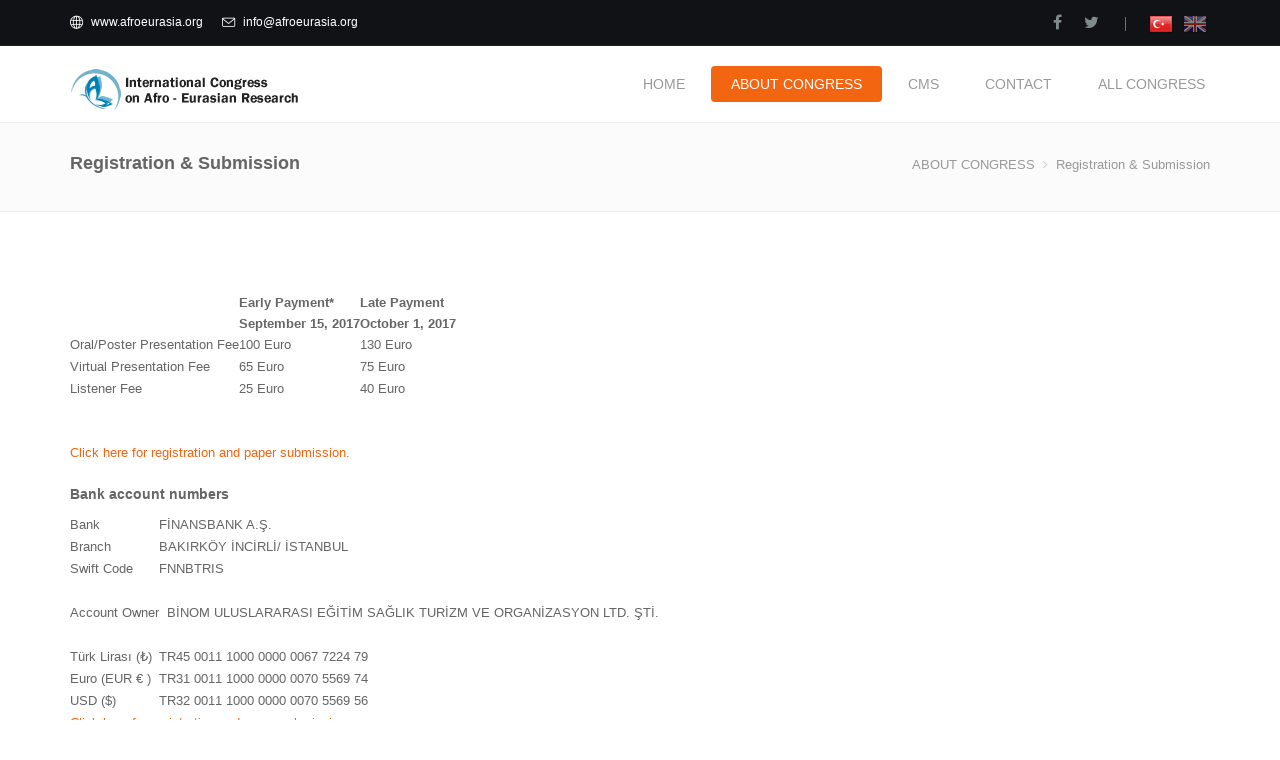

--- FILE ---
content_type: text/html; charset=UTF-8
request_url: https://afroeurasia.org/main/c/20172/en/registration-submission
body_size: 4085
content:
<!doctype html>
<!--[if IE 8 ]>
<html class="ie ie8" lang="en" dir="ltr">
<![endif]-->
<!--[if (gte IE 9)|!(IE)]>
<html lang="en" class="no-js" dir="ltr">
<![endif]-->
<html lang="en" dir="ltr">
  <head>
    <!-- Basic -->
    <title>
      International Congress on Afro - Eurasian Research III    </title>
    <!-- Define Charset -->
    <meta charset="utf-8">
    <!-- Responsive Metatag -->
    <meta name="viewport" content="width=device-width, initial-scale=1, maximum-scale=1">
    <!-- Page Description and Author -->
    <meta name="description" content="International Congress on Afro - Eurasian Research III, October 19-21, 2017 İstanbul/TURKEY">
    <meta name="keywords" content="afro,eurasia,congress,symposium,almaty,kazakhstan,turkey,dumlupinar,university,research,academik">
    <meta name="author" content="Mustafa KAYIK ( mkayik@gmail.com / mustafakayik.com )">
	<link rel="shortcut icon" href="/assetsx/images/favicon.ico">

      <!-- Google tag (gtag.js) -->
      <script async src="https://www.googletagmanager.com/gtag/js?id=G-SPTXC05EVW"></script>
      <script>
          window.dataLayer = window.dataLayer || [];
          function gtag(){dataLayer.push(arguments);}
          gtag('js', new Date());

          gtag('config', 'G-SPTXC05EVW');
      </script>


    <!-- Bootstrap CSS  -->
    <link rel="stylesheet" href="/assets/2017/css/bootstrap.min.css" type="text/css" media="screen">
    <!-- Font Awesome CSS -->
    <link rel="stylesheet" href="/assets/2017/fonts/font-awesome.min.css" type="text/css" media="screen">
    <!-- Icon -->
    <link rel="stylesheet" href="/assets/2017/fonts/simple-line-icons.css" type="text/css" media="screen">
    <!-- rs style -->
    <link rel="stylesheet" type="text/css" href="/assets/2017/css/settings.css" media="screen">
    <!-- Slicknav -->
    <link rel="stylesheet" type="text/css" href="/assets/2017/css/slicknav.css" media="screen">
    <!-- Span CSS Styles  -->
    <link rel="stylesheet" type="text/css" href="/assets/2017/css/main.css" media="screen">
    <!-- Responsive CSS Styles  -->
    <link rel="stylesheet" type="text/css" href="/assets/2017/css/responsive.css" media="screen">
    <!-- Css3 Transitions Styles  -->
    <link rel="stylesheet" type="text/css" href="/assets/2017/css/animate.css" media="screen">
    <!-- Selected Preset -->
    <link rel="stylesheet" type="text/css" href="/assets/2017/css/colors/orange.css" media="screen" />
    <!--[if IE 8]>
    <script src="http://html5shiv.googlecode.com/svn/trunk/html5.js"></script>
    <![endif]-->
    <!--[if lt IE 9]>
    <script src="http://html5shiv.googlecode.com/svn/trunk/html5.js"></script>
    <![endif]-->
    <script type="text/javascript" src="/assets/2017/js/jquery-min.js"></script>
  </head>
  <body>
    <!-- Full Body Container -->
    <div id="container">
      <!-- Start Header Section -->
      <div class="hidden-header">
      </div>
      <header class="clearfix">
        <!-- Start Top Bar -->
        <div class="top-bar">
          <div class="container">
            <div class="row">
              <div class="col-md-7 col-sm-9">
                <!-- Start Contact Info -->
                <ul class="contact-details">  
                  <li>
                    <a href="http://www.afroeurasia.org">
                    <i class="icon-globe">
                    </i>
                    www.afroeurasia.org
                    </a>
                  </li>
                  <li>
                    <a href="/cdn-cgi/l/email-protection#94fdfaf2fbd4f5f2e6fbf1e1e6f5e7fdf5bafbe6f3">
                    <i class="icon-envelope">
                    </i>
                    <span class="__cf_email__" data-cfemail="1d74737b725d7c7b6f7278686f7c6e747c33726f7a">[email&#160;protected]</span>
                    </a>
                  </li>
                </ul>
                <!-- End Contact Info -->
              </div>
              <div class="col-md-5 col-sm-3">
                <!-- Start Social Links -->
                <ul class="social-list">
                  <li>
                    <a class="facebook itl-tooltip" data-placement="bottom" title="Facebook" href="https://www.facebook.com/afroeurasia" target="_blank">
                    <i class="fa fa-facebook">
                    </i>
                    </a>
                  </li>
                  <li>
                    <a class="twitter itl-tooltip" data-placement="bottom" title="Twitter" href="#">
                    <i class="fa fa-twitter">
                    </i>
                    </a>
                  </li>
				  <li><a><i class="fa">|</i></a></li>
                  <li><a data-placement="bottom" title="Türkçe" href="/main/c/20172/tr"><i>&nbsp;<img class="lang-img" src="/assetsx/languages/tr.png"/></i></a></li><li><a data-placement="bottom" title="English" href="#"><i>&nbsp;<img class="lang-img lang-active" src="/assetsx/languages/en.png"/></i></a></li>	
                </ul>
                <!-- End Social Links -->
              </div>
            </div>
          </div>
        </div>
        <!-- End Top Bar -->
        <!-- Start  Logo & Naviagtion  -->
        <div class="navbar navbar-default navbar-top">
          <div class="container">
            <div class="navbar-header">
              <!-- Stat Toggle Nav Link For Mobiles -->
              <button type="button" class="navbar-toggle" data-toggle="collapse" data-target=".navbar-collapse">
              <i class="fa fa-bars">
              </i>
              </button>
              <!-- End Toggle Nav Link For Mobiles -->
              <a class="navbar-brand" href="/">
              <img alt="" src="/assetsx/languages/en_logo.png">
              </a>
            </div>
            <div class="navbar-collapse collapse">

              <!-- Start Navigation List -->
              <ul class="nav navbar-nav navbar-right">
					<!-- menu -->
					
										<li>
										  <a href="/main/c/20172/en/">
											HOME
										  </a>
</li>
										<li>
										  <a class="active" href="#">
											ABOUT CONGRESS
										  </a>
<ul class="dropdown">
														<li>
														  <a href="/main/c/20172/en/call-for-papers">
															Call for Papers
														  </a>
														</li>
														<li>
														  <a href="/main/c/20172/en/congress-topics">
															Congress Topics
														  </a>
														</li>
														<li>
														  <a href="/main/c/20172/en/committees">
															Committees
														  </a>
														</li>
														<li>
														  <a href="/main/c/20172/en/important-dates">
															Important Dates
														  </a>
														</li>
														<li>
														  <a class="active" href="/main/c/20172/en/registration-submission">
															Registration & Submission
														  </a>
														</li>
														<li>
														  <a href="/main/c/20172/en/guidelines">
															Guidelines
														  </a>
														</li>
														<li>
														  <a href="/main/c/20172/en/speakers">
															Keynote / Invited Speakers
														  </a>
														</li>
														<li>
														  <a href="/main/c/20172/en/awards-and-publication">
															Awards & Publication Facilities
														  </a>
														</li>
														<li>
														  <a href="/main/c/20172/en/travel-and-accommodation">
															Venue, Travel & Accommodation
														  </a>
														</li>
														<li>
														  <a href="/main/c/20172/en/programme">
															Congress Programme
														  </a>
														</li></ul></li>
										<li>
										  <a href="/cms/" target=\"_blank\">
											CMS
										  </a>
</li>
										<li>
										  <a href="/main/c/20172/en/contact">
											CONTACT
										  </a>
</li>
										<li>
										  <a href="#tum-kongreler">
											ALL CONGRESS
										  </a>
<ul class="dropdown">
														<li>
														  <a href="/main/c/20231/en">
															2023<br/>Tirana/Albania
														  </a>
														</li>
														<li>
														  <a href="/main/c/20221/en">
															2022<br/>Skopje/North Macedonia
														  </a>
														</li>
														<li>
														  <a href="/main/c/2019/en">
															2019<br/>Nicosia/TURKISH REPUBLIC OF NORTHERN CYPRUS
														  </a>
														</li>
														<li>
														  <a href="/main/c/2018/en">
															2018<br/>Budapest/HUNGARY
														  </a>
														</li>
														<li>
														  <a href="/main/c/20172/en">
															2017<br/>İstanbul/TURKEY
														  </a>
														</li>
														<li>
														  <a href="/main/c/2017/en">
															2017<br/>Malaga/SPAIN
														  </a>
														</li>
														<li>
														  <a href="/main/c/2016/en">
															2016<br/>Almaty/KAZAKHSTAN
														  </a>
														</li></ul></li>					<!-- menu -->

              </ul>
              <!-- End Navigation List -->
            </div>
          </div>

          <!-- Mobile Menu Start -->
          <ul class="wpb-mobile-menu">
				
										<li>
										  <a href="/main/c/20172/en/">
											HOME
										  </a>
</li>
										<li>
										  <a class="active" href="#">
											ABOUT CONGRESS
										  </a>
<ul class="dropdown">
														<li>
														  <a href="/main/c/20172/en/call-for-papers">
															Call for Papers
														  </a>
														</li>
														<li>
														  <a href="/main/c/20172/en/congress-topics">
															Congress Topics
														  </a>
														</li>
														<li>
														  <a href="/main/c/20172/en/committees">
															Committees
														  </a>
														</li>
														<li>
														  <a href="/main/c/20172/en/important-dates">
															Important Dates
														  </a>
														</li>
														<li>
														  <a class="active" href="/main/c/20172/en/registration-submission">
															Registration & Submission
														  </a>
														</li>
														<li>
														  <a href="/main/c/20172/en/guidelines">
															Guidelines
														  </a>
														</li>
														<li>
														  <a href="/main/c/20172/en/speakers">
															Keynote / Invited Speakers
														  </a>
														</li>
														<li>
														  <a href="/main/c/20172/en/awards-and-publication">
															Awards & Publication Facilities
														  </a>
														</li>
														<li>
														  <a href="/main/c/20172/en/travel-and-accommodation">
															Venue, Travel & Accommodation
														  </a>
														</li>
														<li>
														  <a href="/main/c/20172/en/programme">
															Congress Programme
														  </a>
														</li></ul></li>
										<li>
										  <a href="/cms/" target=\"_blank\">
											CMS
										  </a>
</li>
										<li>
										  <a href="/main/c/20172/en/contact">
											CONTACT
										  </a>
</li>
										<li>
										  <a href="#tum-kongreler">
											ALL CONGRESS
										  </a>
<ul class="dropdown">
														<li>
														  <a href="/main/c/20231/en">
															2023<br/>Tirana/Albania
														  </a>
														</li>
														<li>
														  <a href="/main/c/20221/en">
															2022<br/>Skopje/North Macedonia
														  </a>
														</li>
														<li>
														  <a href="/main/c/2019/en">
															2019<br/>Nicosia/TURKISH REPUBLIC OF NORTHERN CYPRUS
														  </a>
														</li>
														<li>
														  <a href="/main/c/2018/en">
															2018<br/>Budapest/HUNGARY
														  </a>
														</li>
														<li>
														  <a href="/main/c/20172/en">
															2017<br/>İstanbul/TURKEY
														  </a>
														</li>
														<li>
														  <a href="/main/c/2017/en">
															2017<br/>Malaga/SPAIN
														  </a>
														</li>
														<li>
														  <a href="/main/c/2016/en">
															2016<br/>Almaty/KAZAKHSTAN
														  </a>
														</li></ul></li>          </ul>
          <!-- Mobile Menu End -->

        </div>
        <!-- End Header Logo & Naviagtion -->
      </header>
      <!-- End Header Section -->













      <!-- Start Page Banner -->
      <div class="page-banner">
        <div class="container">
          <div class="row">
            <div class="col-md-6 col-sm-6">
              <h3>Registration & Submission</h3>
            </div>
            <div class="col-md-6 col-sm-6">
              <div class="breadcrumbs">
                ABOUT CONGRESS                <span class="crumbs-spacer"><i class="fa fa-angle-right"></i></span>
                <span>Registration & Submission</span>
              </div>
            </div>
          </div>
        </div>
      </div>
      <!-- End Page Banner -->
      <!-- Start Content -->
      <div id="content">
        <div class="container">
          <div class="row">
            <div class="col-md-12">
              <div class="about-us">
                <p><table border="0" cellpadding="0" cellspacing="0">
 <tbody>
  <tr>
   <th> </th>
   <th>Early Payment* <br>
   September 15, 2017</th>
   <th>Late Payment<br>
   October 1, 2017</th>
  </tr>
  <tr>
   <td>Oral/Poster Presentation Fee</td>
   <td>100 Euro</td>
   <td>130 Euro</td>
  </tr>
  <tr>
   <td>Virtual Presentation Fee</td>
   <td>65 Euro</td>
   <td>75 Euro</td>
  </tr>
  <tr>
   <td>Listener Fee</td>
   <td>25 Euro</td>
   <td>40 Euro</td>
  </tr>
 </tbody>
</table>

<p> </p>

<p><a href="https://afroeurasia.org/cms/welcome/login_form/en" target="_blank">Click here for registration and paper submission.</a></p>

<h5>Bank account numbers</h5>

<table border="0" cellpadding="0" cellspacing="0">
 <tbody>
  <tr>
   <td>Bank</td>
   <td>FİNANSBANK A.Ş.</td>
  </tr>
  <tr>
   <td>Branch</td>
   <td>BAKIRKÖY İNCİRLİ/ İSTANBUL</td>
  </tr>
  <tr>
   <td>Swift Code</td>
   <td>FNNBTRIS</td>
  </tr>
  <tr>
   <td> </td>
   <td> </td>
  </tr>
  <tr>
   <td>Account Owner</td>
   <td>
   <table border="0" cellpadding="0" cellspacing="0">
    <tbody>
     <tr>
      <td>  BİNOM ULUSLARARASI EĞİTİM SAĞLIK TURİZM VE ORGANİZASYON LTD. ŞTİ.</td>
     </tr>
    </tbody>
   </table>
   </td>
  </tr>
  <tr>
   <td> </td>
   <td> </td>
  </tr>
  <tr>
   <td>Türk Lirası (₺)</td>
   <td>TR45 0011 1000 0000 0067 7224 79</td>
  </tr>
  <tr>
   <td>Euro (EUR € )</td>
   <td>TR31 0011 1000 0000 0070 5569 74</td>
  </tr>
  <tr>
   <td>USD ($)</td>
   <td>TR32 0011 1000 0000 0070 5569 56</td>
  </tr>
 </tbody>
</table>

<p><a href="https://afroeurasia.org/cms/welcome/login_form/en" target="_blank">Click here for registration and paper submission.</a></p>
</p>
                <p>2017-08-29 14:21</p>
              </div>
            </div>
          </div>
        </div>
      </div>
      <!-- End Content -->












      <!-- Start Footer Section -->
      <footer>
        <div class="container">
          <div class="row footer-widgets">
            <!-- Start Contact Widget -->
            <div class="col-md-3 col-sm-3 col-xs-12">
              <div class="footer-widget contact-widget">
                <h4>
                  <a href="/"><img src="/assetsx/languages/en_logo_alt.png" class="img-responsive" alt="" /></a>
                </h4>
                <p>
					<p></p><p><br></p><p></p><p></p>                </p>
              </div>
            </div>
            <!-- .col-md-3 -->
            <!-- End Contact Widget -->

            <!-- Start Tags Widget -->
            <div class="col-md-3 col-sm-3 col-xs-12">
              <div class="footer-widget tags-widget">
                <h4>
                  Tags                  <span class="head-line">
                  </span>
                </h4>
                <ul class="tags">
				<li>
			                    <a href="#">
            				        afro
			                    </a>
			                  </li>
<li>
			                    <a href="#">
            				        eurasia
			                    </a>
			                  </li>
<li>
			                    <a href="#">
            				        congress
			                    </a>
			                  </li>
<li>
			                    <a href="#">
            				        symposium
			                    </a>
			                  </li>
<li>
			                    <a href="#">
            				        almaty
			                    </a>
			                  </li>
<li>
			                    <a href="#">
            				        kazakhstan
			                    </a>
			                  </li>
<li>
			                    <a href="#">
            				        turkey
			                    </a>
			                  </li>
<li>
			                    <a href="#">
            				        dumlupinar
			                    </a>
			                  </li>
<li>
			                    <a href="#">
            				        university
			                    </a>
			                  </li>
<li>
			                    <a href="#">
            				        research
			                    </a>
			                  </li>
<li>
			                    <a href="#">
            				        academik
			                    </a>
			                  </li>
                </ul>
              </div>
            </div>
            <!-- .col-md-3 -->
            <!-- End Twitter Widget -->

            <!-- Start Flickr Widget -->
            <div class="col-md-3 col-sm-3 col-xs-12">
              <div class="footer-widget">
                <h4>
                  AfroEurasia in the Media                  <span class="head-line">
                  </span>
                </h4>
                <ul class="flickr-list">
                  <li>
                    <a href="/general/in_the_media" class="lightbox" data-lightbox-type="inline">
                    <img alt="" src="/assetsx/images/in_the_media.jpg">
                    </a>
                  </li>
                </ul>
              </div>
            </div>
            <!-- .col-md-3 -->
            <!-- End Flickr Widget -->


            <!-- Start Flickr Widget -->
            <div class="col-md-3 col-sm-3 col-xs-12">
              <div class="footer-widget flickr-widget">
                <h4>
                  Pictures                  <span class="head-line">
                  </span>
                </h4>
                <ul class="flickr-list">
                  <li>
                    <a href="/assetsx/2016/images/intro.jpg" class="lightbox">
                    <img alt="" src="/assetsx/2016/images/intro.jpg">
                    </a>
                  </li>
                  <li>
                    <a href="/assetsx/2017/images/intro.jpg" class="lightbox">
                    <img alt="" src="/assetsx/2017/images/intro.jpg">
                    </a>
                  </li>
                  <li>
                    <a href="/assetsx/20172/images/intro.jpg" class="lightbox">
                    <img alt="" src="/assetsx/20172/images/intro.jpg">
                    </a>
                  </li>                  
<!-- to-do: resimleri vt den al -->
                </ul>
              </div>
            </div>
            <!-- .col-md-3 -->
            <!-- End Flickr Widget -->
          </div>
          <!-- .row -->        
        </div>
      </footer>
      <!-- End Footer Section -->




      <!-- Start Copyright -->
      <div class="copyright-section">
        <div class="container">
          <div class="row">
            <div class="col-sm-12">
              <p>
                Copyright &copy; 2016 ICAR
              </p>
            </div>
          </div>
          <!-- .row -->
        </div>
      </div>
      <!-- End Copyright -->
    </div>
    	  </div>
        </div>
    <!-- End Full Body Container -->
    <!-- Go To Top Link -->
    <a href="#" class="back-to-top">
    <i class="fa fa-angle-up">
    </i>
    </a>
    <div id="loader">
      <div class="ball-scale-multiple">
        <div></div>
        <div></div>
        <div></div>
      </div>
    </div>

    <script data-cfasync="false" src="/cdn-cgi/scripts/5c5dd728/cloudflare-static/email-decode.min.js"></script><script type="text/javascript" src="/assets/2017/js/modernizrr.js"></script>
    <script type="text/javascript" src="/assets/2017/js/bootstrap.min.js"></script>
    <script type="text/javascript" src="/assets/2017/js/owl.carousel.min.js"></script>
    <script type="text/javascript" src="/assets/2017/js/nivo-lightbox.min.js"></script>
    <script type="text/javascript" src="/assets/2017/js/jquery.mixitup.min.js"></script>
    <script type="text/javascript" src="/assets/2017/js/jquery.appear.js"></script>
    <script type="text/javascript" src="/assets/2017/js/count-to.js"></script>
    <script type="text/javascript" src="/assets/2017/js/jquery.parallax.js"></script>
    <script type="text/javascript" src="/assets/2017/js/smooth-scroll.js"></script>
    <script type="text/javascript" src="/assets/2017/js/jquery.slicknav.js"></script>
    <script type="text/javascript" src="/assets/2017/js/main.js"></script>
    <!-- Revelosition slider js -->
    <script src="/assets/2017/js/jquery.themepunch.revolution.min.js"></script>
    <script src="/assets/2017/js/jquery.themepunch.tools.min.js"></script>
  <script defer src="https://static.cloudflareinsights.com/beacon.min.js/vcd15cbe7772f49c399c6a5babf22c1241717689176015" integrity="sha512-ZpsOmlRQV6y907TI0dKBHq9Md29nnaEIPlkf84rnaERnq6zvWvPUqr2ft8M1aS28oN72PdrCzSjY4U6VaAw1EQ==" data-cf-beacon='{"version":"2024.11.0","token":"3919604b39604edea066399077f8c1d2","r":1,"server_timing":{"name":{"cfCacheStatus":true,"cfEdge":true,"cfExtPri":true,"cfL4":true,"cfOrigin":true,"cfSpeedBrain":true},"location_startswith":null}}' crossorigin="anonymous"></script>
</body>
</html>

--- FILE ---
content_type: text/css
request_url: https://afroeurasia.org/assets/2017/css/main.css
body_size: 13670
content:
@import url(http://fonts.googleapis.com/css?family=Raleway:400,600,700);
/*You can add your won color also */
body {
  font-family: 'Raleway', sans-serif;
  font-size: 13px;
  line-height: 21px;
  font-weight: 400;
  color: #666;
  /*background: url(../img/patterns/8.png) fixed repeat;*/
}
strong,
b {
  font-weight: 600;
}
img {
  max-width: 100%;
  height: auto;
}
* {
  margin: 0;
  padding: 0;
}
ul,
ol {
  list-style: none;
}
ul {
  padding: 0;
  margin: 0;
}
a {
  transition: color 0.2s ease-in-out;
  -moz-transition: color 0.2s ease-in-out;
  -webkit-transition: color 0.2s ease-in-out;
  -o-transition: color 0.2s ease-in-out;
}
a:hover {
  color: #444;
}
a,
a:hover,
a:focus {
  text-decoration: none;
  outline: none;
}
i {
  font-size: 1.1em;
}
h1,
h2,
h3,
h4,
h5,
h6 {
  font-family: 'Raleway', sans-serif;
  font-weight: 700;
  margin: 0;
}
h1 {
  font-size: 24px;
  line-height: 30px;
}
h2 {
  font-size: 22px;
  line-height: 28px;
}
h3 {
  font-size: 18px;
  line-height: 24px;
}
h4 {
  font-size: 16px;
  line-height: 22px;
}
h5 {
  font-size: 14px;
  line-height: 20px;
}
h6 {
  font-size: 12px;
  line-height: 18px;
}
p, td {		/*edited by mk: td added*/
  color: #666;
  font-size: 13px;
  font-family: 'Raleway', sans-serif;
  line-height: 22px;
  margin: 0;
}
p strong {
  font-weight: 600;
}
.accent-color-bg {
  color: #fff;
}
.fittext {
  font-size: 38px;
  font-weight: 400;
  line-height: 1.6em;
  margin-bottom: 35px;
  color: rgba(0, 0, 0, 0.8);
}
.fittext strong {
  font-weight: 700;
}
.page-content p {
  margin-bottom: 15px;
}
.wite-text {
  color: #fff;
}
.uppercase {
  text-transform: uppercase;
}
.image-text {
  margin-right: 10px;
}
input[type="submit"] {
  display: inline-block;
  text-decoration: none;
  color: #fff;
  font-size: 12px;
  font-weight: 400;
  text-transform: uppercase;
  padding: 6px 16px;
  border-radius: 3px;
  -webkit-border-radius: 3px;
  -moz-border-radius: 3px;
  -o-border-radius: 3px;
  transition: all 0.2s ease-in-out;
  -moz-transition: all 0.2s ease-in-out;
  -webkit-transition: all 0.2s ease-in-out;
  -o-transition: all 0.2s ease-in-out;
}
input[type="submit"]:hover {
  background: #444;
  color: #fff;
}
input[type="submit"] {
  border: none;
}
.tooltip .tooltip-inner {
  border-radius: 2px;
  -webkit-border-radius: 2px;
  -moz-border-radius: 2px;
  -o-border-radius: 2px;
}
#content {
  padding: 60px 0;
}
#content.full-sections {
  padding: 0;
}
.section {
  position: relative;
  overflow: hidden;
  background-repeat: no-repeat;
  background-position: center center;
  -webkit-background-size: cover !important;
  -moz-background-size: cover !important;
  -o-background-size: cover !important;
  background-size: cover !important;
}
.section.repeat-bg {
  background-repeat: repeat;
  -webkit-background-size: auto !important;
  -moz-background-size: auto !important;
  -o-background-size: auto !important;
  background-size: auto !important;
}
.bg-parallax {
  background-attachment: fixed;
}
.section-video {
  position: absolute;
  z-index: 33;
  left: 0;
  top: -100px;
  width: 100% !important;
  max-width: 100% !important;
  height: auto !important;
}
.section-video object {
  display: block;
  width: 100% !important;
  height: auto !important;
}
.section-video img {
  display: block;
  width: 100% !important;
  height: auto !important;
}
.section-video-content {
  z-index: 35;
  position: relative;
  opacity: 0.98;
}
.section-overlay {
  position: absolute;
  top: 0;
  left: 0;
  width: 100%;
  height: 100%;
  z-index: 34;
  opacity: 0.7;
}
.light-section {
  color: #fff;
}
.light-section .testimonials {
  color: #666;
}
.light-section .testimonials .testimonial-content p {
  color: #c4c4c4;
}
#container {
  background-color: #fff;
}
.boxed-page {
  position: relative;
  width: 1220px;
  margin: 0 auto;
  background-color: #fff;
  -webkit-box-shadow: 0 0 10px rgba(0, 0, 0, 0.3);
  -moz-box-shadow: 0 0 10px rgba(0, 0, 0, 0.3);
  -o-box-shadow: 0 0 10px rgba(0, 0, 0, 0.3);
  box-shadow: 0 0 10px rgba(0, 0, 0, 0.3);
}
.boxed-page header {
  width: 1220px;
}
#loader {
  position: fixed;
  top: 0;
  left: 0;
  width: 100%;
  height: 100%;
  background: #ffffff;
  z-index: 9999999999;
}
@-webkit-keyframes ball-scale-multiple {
  0% {
    -webkit-transform: scale(0);
    transform: scale(0);
    opacity: 0;
  }
  5% {
    opacity: 1;
  }
  100% {
    -webkit-transform: scale(1);
    transform: scale(1);
    opacity: 0;
  }
}
@keyframes ball-scale-multiple {
  0% {
    -webkit-transform: scale(0);
    transform: scale(0);
    opacity: 0;
  }
  5% {
    opacity: 1;
  }
  100% {
    -webkit-transform: scale(1);
    transform: scale(1);
    opacity: 0;
  }
}
.ball-scale-multiple {
  position: absolute;
  top: 50%;
  left: 50%;
  margin-left: -40px;
  margin-top: -40px;
  -webkit-transform: translateY(-30px);
  -ms-transform: translateY(-30px);
  transform: translateY(-30px);
}
.ball-scale-multiple > div:nth-child(2) {
  -webkit-animation-delay: 0.2s;
  animation-delay: 0.2s;
}
.ball-scale-multiple > div:nth-child(3) {
  -webkit-animation-delay: 0.4s;
  animation-delay: 0.4s;
}
.ball-scale-multiple > div {
  background-color: #ED5565;
  width: 15px;
  height: 15px;
  border-radius: 100%;
  margin: 2px;
  -webkit-animation-fill-mode: both;
  animation-fill-mode: both;
  position: absolute;
  left: 0px;
  top: 0px;
  opacity: 0;
  margin: 0;
  width: 60px;
  height: 60px;
  -webkit-animation: ball-scale-multiple 1s 0s linear infinite;
  animation: ball-scale-multiple 1s 0s linear infinite;
}
#portfolio-list .mix {
  display: none;
}
.page-banner {
  padding: 30px 0;
  background: #fbfbfb;
  border-bottom: 1px solid #eee;
}
.page-banner h2 {
  font-size: 30px;
  color: #999;
  font-weight: 700;
}
.breadcrumbs {
  float: right;
  margin: 3px 0 6px;
  position: relative;
  z-index: 1;
  font-size: 13px;
  color: #999;
}
.breadcrumbs a {
  color: #444;
}
.breadcrumbs .crumbs-spacer {
  color: #ccc;
  margin: 0 4px;
}
header {
  position: fixed;
  top: 0;
  width: 100%;
  z-index: 9999999;
  transition: all 0.4s ease-in-out;
  -moz-transition: all 0.4s ease-in-out;
  -webkit-transition: all 0.4s ease-in-out;
  -o-transition: all 0.4s ease-in-out;
}
.top-bar {
  background: #101215;
  border-bottom: 1px solid rgba(255, 255, 255, 0.06);
}
.top-bar .contact-details li {
  display: inline-block;
  padding: 6px 0;
}
.top-bar .contact-details li a {
  font-size: 12px;
  display: block;
  margin-right: 15px;
  color: #fff;
  line-height: 32px;
}
.top-bar .contact-details li a i {
  padding-right: 5px;
  vertical-align: middle;
}
ul.social-list {
  float: right;
}
ul.social-list li {
  float: left;
  padding: 6px 0;
}
ul.social-list li a {
  display: inline-block;
  color: #808C8C;
  transition: all 0.2s ease-in-out;
  -moz-transition: all 0.2s ease-in-out;
  -webkit-transition: all 0.2s ease-in-out;
  -o-transition: all 0.2s ease-in-out;
}
ul.social-list li a i {
  font-size: 16px;
  display: block;
  width: 34px;
  height: 33px;
  line-height: 33px;
  text-align: center;
}
ul.social-list li a:hover {
  color: #fff;
}
ul.social-list li a.facebook:hover {
  background-color: #507CBE;
}
ul.social-list li a.twitter:hover {
  background-color: #63CDF1;
}
ul.social-list li a.google:hover {
  background-color: #F16261;
}
ul.social-list li a.dribbble:hover {
  background-color: #E46387;
}
ul.social-list li a.linkdin:hover {
  background-color: #90CADD;
}
ul.social-list li a.vimeo:hover {
  background-color: #87D3E0;
}
.navbar {
  margin-bottom: 0;
  background: #fff;
  border: none;
  border-bottom: 1px solid #eee;
  border-radius: 0;
  -webkit-border-radius: 0;
  -moz-border-radius: 0;
  -o-border-radius: 0;
}
.navbar-brand {
  position: relative;
  padding: 22px 0;
  margin: 0!important;
  transition: all 0.3s ease-in-out;
  -moz-transition: all 0.3s ease-in-out;
  -webkit-transition: all 0.3s ease-in-out;
  -o-transition: all 0.3s ease-in-out;
}
.navbar-default .navbar-nav {
  margin-right: -30px!important;  /*edited by mk: default: 20 ??*/
  position: relative;
  transition: all 0.4s ease-in-out;
  -moz-transition: all 0.4s ease-in-out;
  -webkit-transition: all 0.4s ease-in-out;
  -o-transition: all 0.4s ease-in-out;
}
.navbar-default .navbar-nav > li {
  margin-left: 6px;
  padding-top: 20px;
  padding-bottom: 20px;
}
.navbar-default .navbar-nav > li > a {
  color: #999;
  display: block;
  font-size: 14px;
  border-radius: 4px;
  padding: 7px 20px;
  text-transform: uppercase;
  font-weight: 300;
  overflow: hidden;
  transition: all 0.3s ease-in-out;
  -moz-transition: all 0.3s ease-in-out;
  -webkit-transition: all 0.3s ease-in-out;
  -o-transition: all 0.3s ease-in-out;
  font-weight: 400;
}
.navbar-default .navbar-nav > li > a i {
  margin: 0 -2px 0 -5px;
}
.navbar-default .navbar-nav .dropdown {
  position: absolute;
  left: 0;
  top: 100%;
  width: 220px;
  padding: 10px 10px 10px 10px;
  background-color: #fff;
  visibility: hidden;
  z-index: 2;
  opacity: 0;
  transition: opacity 0.3s ease-in-out;
  -moz-transition: opacity 0.3s ease-in-out;
  -webkit-transition: opacity 0.3s ease-in-out;
  -o-transition: opacity 0.3s ease-in-out;
  box-shadow: 0 1px 3px rgba(0, 0, 0, 0.1);
  -o-box-shadow: 0 1px 3px rgba(0, 0, 0, 0.1);
  -moz-box-shadow: 0 1px 3px rgba(0, 0, 0, 0.1);
  -webkit-box-shadow: 0 1px 3px rgba(0, 0, 0, 0.1);
}
.navbar-default .navbar-nav > li.drop:hover .dropdown {
  visibility: visible;
  opacity: 1;
}
.dropdown li,
.sup-dropdown li {
  position: relative;
}
.dropdown li a,
.sup-dropdown li a {
  display: block;
  color: #666;
  font-size: 13px;
  font-family: 'Raleway', sans-serif;
  padding: 11px 16px;
  margin: 3px 0;
  text-decoration: none;
  /*text-transform: capitalize;*/
  transition: all 0.3s ease-in-out;
  -moz-transition: all 0.3s ease-in-out;
  -webkit-transition: all 0.3s ease-in-out;
  -o-transition: all 0.3s ease-in-out;
}
.dropdown li a i {
  margin: 0 0 0 -4px;
}
.navbar-default .navbar-nav .sup-dropdown {
  position: absolute;
  left: 100%;
  top: 0;
  width: 200px;
  background-color: #fff;
  margin-top: 10px;
  transition: margin-top 0.2s ease-in-out;
  -moz-transition: margin-top 0.2s ease-in-out;
  -webkit-transition: margin-top 0.2s ease-in-out;
  -o-transition: margin-top 0.2s ease-in-out;
  visibility: hidden;
  z-index: 3;
  box-shadow: 0 1px 3px rgba(0, 0, 0, 0.1);
  -o-box-shadow: 0 1px 3px rgba(0, 0, 0, 0.1);
  -moz-box-shadow: 0 1px 3px rgba(0, 0, 0, 0.1);
  -webkit-box-shadow: 0 1px 3px rgba(0, 0, 0, 0.1);
}
.navbar-default .navbar-nav li.drop .dropdown li:hover .sup-dropdown {
  visibility: visible;
  margin-top: 0;
}
.search-side {
  position: relative;
  float: right;
  top: 19px;
  right: -15px;
  transition: all 0.3s ease-in-out;
  -moz-transition: all 0.3s ease-in-out;
  -webkit-transition: all 0.3s ease-in-out;
  -o-transition: all 0.3s ease-in-out;
}
.show-search {
  position: relative;
  display: block;
  cursor: pointer;
  float: right;
}
.show-search i {
  font-size: 1.2em !important;
  display: block;
  color: #666;
  width: 36px;
  height: 36px;
  border-radius: 2px;
  -webkit-border-radius: 2px;
  -moz-border-radius: 2px;
  -o-border-radius: 2px;
  line-height: 36px;
  text-align: center;
  background-color: #f2f2f2;
  transition: all 0.2s ease-in-out;
  -moz-transition: all 0.2s ease-in-out;
  -webkit-transition: all 0.2s ease-in-out;
  -o-transition: all 0.2s ease-in-out;
}
.show-search:hover i {
  color: #666;
}
.full-search {
  width: 100%;
  background: #444444;
  z-index: 9999;
  position: absolute;
  top: 0px;
  display: none;
  left: 0px;
  height: 77px;
  margin-bottom: -1px;
}
.full-search .form-control:focus {
  border: none;
}
.full-search .close-search {
  cursor: pointer;
  color: #fff;
  top: 24px;
}
.full-search input[type="text"] {
  outline: none;
  font-size: 22px;
  display: inline-block;
  color: #FFF;
  width: 100%;
  margin-left: -45px;
  font-weight: 400;
  border: none;
  background: #444;
  padding: 0px 65px;
  line-height: 30px;
}
.wpb-mobile-menu {
  display: none;
}
.slicknav_menu {
  display: none;
}
@media screen and (max-width: 767px) {
  .js #wpb-mobile-menu {
    display: none;
  }
  .js .slicknav_menu {
    display: block;
  }
}
.tp-caption .small-title {
  color: #fff;
  font-size: 20px;
  letter-spacing: 1px;
  text-transform: uppercase;
  font-weight: 300;
}
.tp-caption .small-title span {
  font-size: 22px;
  font-weight: 700;
}
.tp-caption .big-title {
  font-size: 36px;
  color: #fff;
  line-height: 40px;
  margin: 0px;
  padding: 0px;
  letter-spacing: 0px;
}
.tp-caption .btn-large {
  color: #fff;
  font-size: 22px;
  padding: 18px 40px;
  z-index: 11;
}
.tp-caption .btn-large:hover {
  color: #fff;
}
.service-box {
  margin-top: 15px;
  margin-bottom: 15px;
}
.service-box .service-icon {
  float: left;
  margin-top: 5px;
}
.service-box .service-content {
  padding-left: 60px;
}
.service-box .service-content h4 {
  font-size: 16px;
  margin-bottom: 10px;
  font-weight: 600;
  transition: all 0.4s ease-in-out;
  -moz-transition: all 0.4s ease-in-out;
  -webkit-transition: all 0.4s ease-in-out;
  -o-transition: all 0.4s ease-in-out;
}
.section {
  padding-top: 80px;
  padding-bottom: 80px;
}
.icon {
  position: absolute;
  margin-top: 5px;
}
.icon-small {
  font-size: 2em;
  color: #444;
  transition: all 0.4s ease-in-out;
  -moz-transition: all 0.4s ease-in-out;
  -webkit-transition: all 0.4s ease-in-out;
  -o-transition: all 0.4s ease-in-out;
}
.icon-medium {
  font-size: 22px;
  color: #666;
  width: 48px;
  line-height: 48px;
  height: 48px;
  text-align: center;
  color: #fff;
  background: #666;
  position: relative;
  transition: all 0.4s ease-in-out;
  -moz-transition: all 0.4s ease-in-out;
  -webkit-transition: all 0.4s ease-in-out;
  -o-transition: all 0.4s ease-in-out;
}
.icon-radius {
  font-size: 24px;
  width: 60px;
  border-radius: 100%;
  line-height: 60px;
  position: relative;
  height: 60px;
  text-align: center;
  color: #fff;
  cursor: pointer;
  transition: all 0.4s ease-in-out;
  -moz-transition: all 0.4s ease-in-out;
  -webkit-transition: all 0.4s ease-in-out;
  -o-transition: all 0.4s ease-in-out;
}
.icon-radius:after {
  content: '';
  position: absolute;
  top: -2px;
  left: -2px;
  -webkit-transform: scale(0.85);
  -moz-transform: scale(0.85);
  -ms-transform: scale(0.85);
  transform: scale(0.85);
  padding: 2px;
  z-index: -1;
  pointer-events: none;
  width: 100%;
  height: 100%;
  border-radius: 50%;
  box-sizing: content-box;
  -webkit-transition: -webkit-transform 0.4s, opacity 0.4s;
  -moz-transition: -moz-transform 0.4s, opacity 0.4s;
  -o-transition: -moz-transform 0.4s, opacity 0.4s;
  transition: transform 0.4s, opacity 0.4s;
}
.icon-radius:hover:after {
  -webkit-transform: scale(1);
  -moz-transform: scale(1);
  -ms-transform: scale(1);
  transform: scale(1);
}
.icon-large {
  font-size: 3em;
  color: #666;
  transition: all 0.4s ease-in-out;
  -moz-transition: all 0.4s ease-in-out;
  -webkit-transition: all 0.4s ease-in-out;
  -o-transition: all 0.4s ease-in-out;
}
.icon-mini-effect {
  position: relative;
  display: block;
  z-index: 1;
  font-size: 1.2em;
  color: #fff;
  top: 4px;
  width: 32px;
  height: 32px;
  line-height: 32px;
  text-align: center;
  margin: 0;
  border-radius: 50%;
  -webkit-border-radius: 50%;
  -moz-border-radius: 50%;
  -o-border-radius: 50%;
  transition: all 0.4s ease-in-out;
  -moz-transition: all 0.4s ease-in-out;
  -webkit-transition: all 0.4s ease-in-out;
  -o-transition: all 0.4s ease-in-out;
}
.icon-medium-effect {
  position: relative;
  display: block;
  z-index: 1;
  font-size: 2em;
  color: #fff;
  width: 64px;
  height: 64px;
  line-height: 64px;
  text-align: center;
  margin: 0;
  border-radius: 50%;
  -webkit-border-radius: 50%;
  -moz-border-radius: 50%;
  -o-border-radius: 50%;
  transition: all 0.4s ease-in-out;
  -moz-transition: all 0.4s ease-in-out;
  -webkit-transition: all 0.4s ease-in-out;
  -o-transition: all 0.4s ease-in-out;
}
.icon-large-effect {
  position: relative;
  display: block;
  z-index: 1;
  font-size: 2.6em;
  color: #fff;
  width: 80px;
  height: 80px;
  line-height: 80px;
  text-align: center;
  margin: 0;
  border-radius: 50%;
  -webkit-border-radius: 50%;
  -moz-border-radius: 50%;
  -o-border-radius: 50%;
  transition: all 0.4s ease-in-out;
  -moz-transition: all 0.4s ease-in-out;
  -webkit-transition: all 0.4s ease-in-out;
  -o-transition: all 0.4s ease-in-out;
}
.icon-mini-effect:after,
.icon-medium-effect:after,
.icon-large-effect:after {
  pointer-events: none;
  position: absolute;
  width: 100%;
  height: 100%;
  border-radius: 50%;
  -webkit-border-radius: 50%;
  -moz-border-radius: 50%;
  -o-border-radius: 50%;
  content: '';
  -webkit-box-sizing: content-box;
  -moz-box-sizing: content-box;
  box-sizing: content-box;
}
.icon-effect-1 {
  background-color: #fff;
  -webkit-transition: color 0.4s;
  -moz-transition: color 0.4s;
  transition: color 0.4s;
}
.gray-icon.icon-effect-1 {
  box-shadow: 0 0 0 3px #444;
  -o-box-shadow: 0 0 0 3px #444;
  -moz-box-shadow: 0 0 0 3px #444;
  -webkit-box-shadow: 0 0 0 3px #444;
}
.icon-effect-1:after {
  top: -2px;
  left: -2px;
  padding: 2px;
  z-index: -1;
  -webkit-transition: -webkit-transform 0.4s, opacity 0.4s;
  -moz-transition: -moz-transform 0.4s, opacity 0.4s;
  transition: transform 0.4s, opacity 0.4s;
}
.gray-icon.icon-effect-1:after {
  background: #444;
}
.icon-effect-1.gray-icon:hover,
.service-box:hover .gray-icon.icon-effect-1 {
  color: #444;
}
.icon-effect-1:hover:after,
.service-box:hover .icon-effect-1:after {
  -webkit-transform: scale(1.3);
  -moz-transform: scale(1.3);
  -ms-transform: scale(1.3);
  transform: scale(1.3);
  opacity: 0;
}
.icon-effect-2 {
  background: #fff;
  -webkit-transition: color 0.4s;
  -moz-transition: color 0.4s;
  transition: color 0.4s;
}
.gray-icon.icon-effect-2 {
  color: #444;
  box-shadow: 0 0 0 3px #444;
  -o-box-shadow: 0 0 0 3px #444;
  -moz-box-shadow: 0 0 0 3px #444;
  -webkit-box-shadow: 0 0 0 3px #444;
}
.icon-effect-2:after {
  top: -2px;
  left: -2px;
  padding: 2px;
  z-index: -1;
  -webkit-transform: scale(1.3);
  -moz-transform: scale(1.3);
  -ms-transform: scale(1.3);
  transform: scale(1.3);
  opacity: 0;
  -webkit-transition: -webkit-transform 0.4s, opacity 0.4s;
  -moz-transition: -moz-transform 0.4s, opacity 0.4s;
  transition: transform 0.4s, opacity 0.4s;
}
.gray-icon.icon-effect-2:after {
  background: #444;
}
.icon-effect-2:hover,
.service-box:hover .icon-effect-2,
.icon-effect-2.gray-icon:hover,
.service-box:hover .gray-icon.icon-effect-2 {
  color: #fff;
}
.icon-effect-2:hover:after,
.service-box:hover .icon-effect-2:after {
  -webkit-transform: scale(1);
  -moz-transform: scale(1);
  -ms-transform: scale(1);
  transform: scale(1);
  opacity: 1;
}
.icon-effect-3 {
  background: #fff;
}
.gray-icon.icon-effect-3 {
  color: #444;
  box-shadow: 0 0 0 3px #444;
  -o-box-shadow: 0 0 0 3px #444;
  -moz-box-shadow: 0 0 0 3px #444;
  -webkit-box-shadow: 0 0 0 3px #444;
}
.icon-effect-3:hover:before,
.service-box:hover .icon-effect-3:before {
  -webkit-animation: toRightFromLeft 0.4s forwards;
  -moz-animation: toRightFromLeft 0.4s forwards;
  animation: toRightFromLeft 0.4s forwards;
}
@-webkit-keyframes toRightFromLeft {
  49% {
    -webkit-transform: translate(100%);
  }
  50% {
    opacity: 0;
    -webkit-transform: translate(-100%);
  }
  51% {
    opacity: 1;
  }
}
@-moz-keyframes toRightFromLeft {
  49% {
    -moz-transform: translate(100%);
  }
  50% {
    opacity: 0;
    -moz-transform: translate(-100%);
  }
  51% {
    opacity: 1;
  }
}
@keyframes toRightFromLeft {
  49% {
    transform: translate(100%);
  }
  50% {
    opacity: 0;
    transform: translate(-100%);
  }
  51% {
    opacity: 1;
  }
}
.icon-effect-4 {
  background: #fff;
}
.gray-icon.icon-effect-4 {
  color: #444;
  box-shadow: 0 0 0 3px #444;
  -o-box-shadow: 0 0 0 3px #444;
  -moz-box-shadow: 0 0 0 3px #444;
  -webkit-box-shadow: 0 0 0 3px #444;
}
.icon-effect-4:hover:before,
.service-box:hover .icon-effect-4:before {
  -webkit-animation: toLeftFromRight 0.4s forwards;
  -moz-animation: toLeftFromRight 0.4s forwards;
  animation: toLeftFromRight 0.4s forwards;
}
@-webkit-keyframes toLeftFromRight {
  49% {
    -webkit-transform: translate(-100%);
  }
  50% {
    opacity: 0;
    -webkit-transform: translate(100%);
  }
  51% {
    opacity: 1;
  }
}
@-moz-keyframes toLeftFromRight {
  49% {
    -moz-transform: translate(-100%);
  }
  50% {
    opacity: 0;
    -moz-transform: translate(100%);
  }
  51% {
    opacity: 1;
  }
}
@keyframes toLeftFromRight {
  49% {
    transform: translate(-100%);
  }
  50% {
    opacity: 0;
    transform: translate(100%);
  }
  51% {
    opacity: 1;
  }
}
.icon-effect-5 {
  background: #fff;
}
.gray-icon.icon-effect-5 {
  color: #444;
  box-shadow: 0 0 0 3px #444;
  -o-box-shadow: 0 0 0 3px #444;
  -moz-box-shadow: 0 0 0 3px #444;
  -webkit-box-shadow: 0 0 0 3px #444;
}
.icon-effect-5:hover:before,
.service-box:hover .icon-effect-5:before {
  -webkit-animation: toTopFromBottom 0.4s forwards;
  -moz-animation: toTopFromBottom 0.4s forwards;
  animation: toTopFromBottom 0.4s forwards;
}
@-webkit-keyframes toTopFromBottom {
  49% {
    -webkit-transform: translateY(-100%);
  }
  50% {
    opacity: 0;
    -webkit-transform: translateY(100%);
  }
  51% {
    opacity: 1;
  }
}
@-moz-keyframes toTopFromBottom {
  49% {
    -moz-transform: translateY(-100%);
  }
  50% {
    opacity: 0;
    -moz-transform: translateY(100%);
  }
  51% {
    opacity: 1;
  }
}
@keyframes toTopFromBottom {
  49% {
    transform: translateY(-100%);
  }
  50% {
    opacity: 0;
    transform: translateY(100%);
  }
  51% {
    opacity: 1;
  }
}
.icon-effect-6 {
  background: #fff;
}
.gray-icon.icon-effect-6 {
  color: #444;
  box-shadow: 0 0 0 3px #444;
  -o-box-shadow: 0 0 0 3px #444;
  -moz-box-shadow: 0 0 0 3px #444;
  -webkit-box-shadow: 0 0 0 3px #444;
}
.icon-effect-6:hover:before,
.service-box:hover .icon-effect-6:before {
  -webkit-animation: toBottomFromTop 0.4s forwards;
  -moz-animation: toBottomFromTop 0.4s forwards;
  animation: toBottomFromTop 0.4s forwards;
}
@-webkit-keyframes toBottomFromTop {
  49% {
    -webkit-transform: translateY(100%);
  }
  50% {
    opacity: 0;
    -webkit-transform: translateY(-100%);
  }
  51% {
    opacity: 1;
  }
}
@-moz-keyframes toBottomFromTop {
  49% {
    -moz-transform: translateY(100%);
  }
  50% {
    opacity: 0;
    -moz-transform: translateY(-100%);
  }
  51% {
    opacity: 1;
  }
}
@keyframes toBottomFromTop {
  49% {
    transform: translateY(100%);
  }
  50% {
    opacity: 0;
    transform: translateY(-100%);
  }
  51% {
    opacity: 1;
  }
}
#portfolio {
  padding-top: 80px;
  padding-bottom: 80px;
}
.heading {
  padding-bottom: 60px;
}
.heading .big-title {
  font-size: 30px;
  font-weight: 700;
  padding-left: 15px;
  float: left;
  padding: 12px 15px;
}
.heading .filter-right {
  float: right;
}
.controls li {
  float: left;
  border-radius: 4px;
  cursor: pointer;
  margin: 0px 5px;
  text-transform: uppercase;
  padding: 10px 15px;
  -webkit-transition: all 0.9s ease;
  -moz-transition: all 0.9s ease;
  -ms-transition: all 0.9s ease;
  -0-transition: all 0.9s ease;
  transition: all 0.9s ease;
}
.controls li:hover,
.controls li.active {
  color: #fff;
}
#portfolio-list {
  margin-top: 15px;
}
.portfolio-item {
  padding-top: 15px;
  padding-bottom: 15px;
}
.portfolio-img {
  overflow: hidden;
  display: block;
  visibility: back;
  position: relative;
}
.portfolio-img img {
  zoom: 1;
  -webkit-transition: all 0.9s ease;
  -moz-transition: all 0.9s ease;
  -ms-transition: all 0.9s ease;
  -0-transition: all 0.9s ease;
  transition: all 0.9s ease;
}
.portfolio-img .overlay {
  position: absolute;
  background-color: rgba(255, 255, 255, 0.8);
  text-align: center;
  top: 0;
  left: 0;
  z-index: 999;
  bottom: -1px;
  right: 0;
  opacity: 0;
  -webkit-transition: all .4s ease;
  -moz-transition: all .4s ease;
  -ms-transition: all .4s ease;
  -o-transition: all .4s ease;
  transition: all .4s ease;
  -webkit-transform: scale(1);
  -moz-transform: scale(1);
  -ms-transform: scale(1);
  -o-transform: scale(1);
  transform: scale(1);
}
.portfolio-img .more {
  position: absolute;
  top: 50%;
  left: 0;
  right: 0;
  cursor: pointer;
  visibility: visible;
  width: 48px;
  height: 48px;
  color: #fff;
  font-size: 28px;
  line-height: 48px;
  margin: -20px auto;
  opacity: 0;
  z-index: 99;
  -webkit-transform: scale(0.2);
  -moz-transform: scale(0.2);
  -ms-transform: scale(0.2);
  -o-transform: scale(0.2);
  transform: scale(0.2);
  -webkit-transition: all .4s ease;
  -moz-transition: all .4s ease;
  -ms-transition: all .4s ease;
  -o-transition: all .4s ease;
  transition: all .4s ease;
  -webkit-border-radius: 4px;
  -moz-border-radius: 4px;
  border-radius: 4px;
}
.portfolio-img:hover img {
  -webkit-transform: scale(1.4);
  -moz-transform: scale(1.4);
  -ms-transform: scale(1.4);
  -0-transform: scale(1.4);
  transform: scale(1.4);
}

.lang-img:hover {
  -webkit-transform: scale(1.4);
  -moz-transform: scale(1.4);
  -ms-transform: scale(1.4);
  -0-transform: scale(1.4);
  transform: scale(1.4);
}

.lang-active{
	opacity:0.5;
}

.portfolio-img:hover .overlay {
  opacity: 1;
  visibility: visible;
}
.portfolio-img:hover .more {
  opacity: 1;
  visibility: visible;
  -webkit-transform: scale(1);
  -moz-transform: scale(1);
  -ms-transform: scale(1);
  -0-transform: scale(1);
  transform: scale(1);
}
.portfolio-item-content {
  padding: 20px !important;
  position: relative;
  background: #FAFAFA;
  -webkit-transition: all 0.9s ease;
  -moz-transition: all 0.9s ease;
  -ms-transition: all 0.9s ease;
  -0-transition: all 0.9s ease;
  transition: all 0.9s ease;
}
.portfolio-item-content .header {
  font-size: 16px;
  font-weight: 600;
  color: #3A3A3A;
}
.portfolio-item-content .body {
  line-height: 22px;
  font-style: italic;
}
.portfolio-item-content .icon {
  position: absolute;
  top: 22px;
  right: 20px;
}
.portfolio-item-content .icon i {
  color: #fff;
  width: 40px;
  line-height: 40px;
  text-align: center;
  border-radius: 4px;
  height: 40px;
  -webkit-transition: all .3s ease;
  -moz-transition: all .3s ease;
  -ms-transition: all .3s ease;
  -o-transition: all .3s ease;
  transition: all .3s ease;
}
.portfolio-item:hover .portfolio-item-content .header,
.portfolio-item:hover .portfolio-item-content .body {
  color: #fff;
}
.portfolio-item:hover .portfolio-item-content .icon i {
  background: #fff;
}
#blog {
  position: relative;
  width: 100%;
  overflow: hidden;
}
.blog-padding {
  padding: 0;
  overflow: hidden;
}
.blog-item {
  overflow: hidden;
  display: block;
  position: relative;
}
.blog-item .blog-img:before {
  content: '';
  position: absolute;
  width: 100%;
  background: rgba(0, 0, 0, 0.7);
  height: 100%;
}
.blog-item .blog-content {
  position: absolute;
  top: 16%;
  width: 100%;
  height: 100%;
  padding: 0px 40px;
}
.blog-item .blog-content h3 {
  font-size: 17px;
  padding-bottom: 5px;
  -webkit-transition: all 900ms linear;
  -moz-transition: all 900ms linear;
  -o-transition: all 900ms linear;
  -ms-transition: all 900ms linear;
  transition: all 900ms linear;
}
.blog-item .blog-content .body {
  color: #FFF;
  font-size: 14px;
  letter-spacing: 1px;
  line-height: 24px;
  margin-bottom: 18px;
  -webkit-transition: all 400ms linear;
  -moz-transition: all 400ms linear;
  -o-transition: all 400ms linear;
  -ms-transition: all 400ms linear;
  transition: all 400ms linear;
}
.tema-member {
  text-align: center;
}
.tema-member .team-thumbnail {
  display: block;
  position: relative;
  margin-bottom: 40px;
  overflow: hidden;
}
.tema-member .team-thumbnail img {
  width: 100%;
}
.tema-member .team-thumbnail .overlay {
  position: absolute;
  top: 0;
  left: 0;
  width: 100%;
  display: block;
  opacity: 0;
  bottom: -1px;
  height: 100%;
  background-color: rgba(255, 255, 255, 0.8);
  -webkit-transition: all 0.4s ease-in-out;
  -moz-transition: all 0.4s ease-in-out;
  -ms-transition: all 0.4s ease-in-out;
  -o-transition: all 0.4s ease-in-out;
  transition: all 0.3s ease-in-out;
}
.tema-member .team-thumbnail .social-media {
  position: absolute;
  width: 100%;
  margin: 0 auto;
  text-align: center;
  bottom: 0;
  -webkit-transform: translateY(100%);
  -moz-webkit-transform: translateY(100%);
  transform: translateY(100%);
  -webkit-transition: all 0.4s ease-in-out;
  -moz-transition: all 0.4s ease-in-out;
  -ms-transition: all 0.4s ease-in-out;
  -o-transition: all 0.4s ease-in-out;
  transition: all 0.3s ease-in-out;
}
.tema-member .team-thumbnail .social-media a {
  display: inline-block;
}
.tema-member .team-thumbnail .social-media a i {
  font-size: 20px;
  color: #fff;
  width: 48px;
  margin: -2px;
  line-height: 48px;
  height: 48px;
  -webkit-transition: all 0.9s ease;
  -moz-transition: all 0.9s ease;
  transition: all 0.9s ease;
}
.tema-member .team-thumbnail .social-media a.facebook:hover i {
  background: #507CBE;
}
.tema-member .team-thumbnail .social-media a.twitter:hover i {
  background: #63CDF1;
}
.tema-member .team-thumbnail .social-media a.google:hover i {
  background: #F16261;
}
.tema-member .team-thumbnail .social-media a.linkedin:hover i {
  background: #90CADD;
}
.tema-member .info h4 {
  font-size: 14px;
  font-weight: 600;
  text-transform: uppercase;
  letter-spacing: 3px;
  margin-bottom: 10px;
}
.tema-member .info h5 {
  text-transform: uppercase;
  font-size: 12px;
  font-weight: 400;
  letter-spacing: 2.5px;
}
.tema-member:hover .social-media {
  -webkit-transform: translateY(-90%);
  -moz-webkit-transform: translateY(-90%);
  transform: translateY(-90%);
}
.tema-member:hover .overlay {
  opacity: 1;
}
.team-2 {
  background: #F9FAFC;
}
.team-2 .tema-member .overlay .info {
  padding: 120px 20px;
  opacity: 0;
  -webkit-transition: all 0.9s ease-in-out;
  -moz-transition: all 0.9s ease-in-out;
  -ms-transition: all 0.9s ease-in-out;
  -o-transition: all 0.9s ease-in-out;
  transition: all 0.9s ease-in-out;
}
.team-2 .tema-member .overlay .info h5 {
  margin-bottom: 20px;
}
.team-2 .tema-member:hover .social-media {
  -webkit-transform: translateY(-125%);
  -moz-webkit-transform: translateY(-125%);
  transform: translateY(-125%);
}
.team-2 .tema-member:hover .info {
  opacity: 1;
  margin-top: 12px;
}
.hex-icon {
  position: relative;
  width: 120px;
  border-radius: 4px;
  height: 70px;
  margin: 32px auto 40px;
}
.hex-icon:before,
.hex-icon:after {
  position: absolute;
  width: inherit;
  height: inherit;
  border-radius: inherit;
  background: inherit;
  content: '';
  margin-left: -1px;
}
.hex-icon:before {
  -webkit-transform: rotate(60deg);
  -moz-transform: rotate(60deg);
  -ms-transform: rotate(60deg);
  -o-transform: rotate(60deg);
  transform: rotate(60deg);
}
.hex-icon:after {
  -webkit-transform: rotate(-60deg);
  -moz-transform: rotate(-60deg);
  -ms-transform: rotate(-60deg);
  -o-transform: rotate(-60deg);
  transform: rotate(-60deg);
}
.counter-item {
  margin: 30px 0;
}
.counter-item .icon {
  text-align: center;
  position: absolute;
  top: 0px;
  left: 0px;
  width: 100%;
  z-index: 1;
  transition: color 0.25s ease 0s;
}
.counter-item .icon i {
  font-size: 54px;
  line-height: 64px;
}
.counter-item h5 {
  text-align: center;
  margin-bottom: 0px;
  font-weight: 400;
  color: #fff;
  text-transform: uppercase;
}
.timer {
  font-size: 48px;
  font-weight: 400;
  color: #fff;
  text-transform: uppercase;
  text-align: center;
  line-height: 80px;
}
.counter {
  padding: 40px 0;	/*edited by mk: def: 80px 0;*/
  background-image: url("../img/parallax/bg-01.jpg");
  background-attachment: fixed;
  background-position: 50% 0;
}
.parallax-mobile {
  background-position: 50% 0px !important;
  background-attachment: scroll !important;
}
.features .features-item {
  padding: 60px 0;
}
.features .features-item .features {
  margin-bottom: 60px;
}
.features .features-item .features .icon {
  float: left;
}
.features .features-item .features .icon i {
  z-index: 99;
}
.features .features-item .features-content {
  margin-left: 80px;
  padding-right: 68px;
}
.features .features-item .features-content h3 {
  padding-bottom: 8px;
  text-transform: uppercase;
}
.features .features-item .features:hover .icon-radius:after {
  -webkit-transform: scale(1);
  -moz-transform: scale(1);
  -ms-transform: scale(1);
  -o-transform: scale(1);
  transform: scale(1);
}
.client {
  background: #f1f1f1;
}
.client-logo {
  overflow: hidden;
}
.client-logo .dashed-line {
  position: relative;
}
.client-logo .dashed-line:after,
.client-logo .dashed-line:before {
  content: '';
  position: absolute;
}
.client-logo .dashed-line:before {
  border-left: 1px dashed #ddd;
  height: 100%;
  left: -1px;
  top: 0;
}
.client-logo .dashed-line:after {
  border-bottom: 1px dashed #ddd;
  bottom: -1px;
  height: 0;
  left: 0;
  top: auto;
  width: 100%;
}
.client-item {
  margin: 40px 0;
  text-align: center;
}
.client-item a {
  display: block;
}
.client-item img {
  opacity: 0.5;
  filter: grayscale(100%);
  -webkit-filter: grayscale(100%);
  filter: gray;
  -webkit-transition: all .6s ease;
  -moz-transition: all .6s ease;
  -o-transition: all .6 ease;
  transition: all .6s ease;
}
.client-item img:hover {
  filter: grayscale(0%);
  -webkit-filter: grayscale(0%);
  filter: gray;
  opacity: 1.0;
}
.clear {
  clear: both;
}
.description {
  padding-bottom: 30px;
}
.margin-60 {
  margin-top: 30px;
  margin-bottom: 30px;
}
.margin-top {
  margin-top: 30px;
}
.hr1 {
  height: 1px;
}
.hr2 {
  height: 0;
  border-bottom: 1px solid #eee;
}
.hr3 {
  height: 0;
  border-bottom: 1px dotted #eee;
}
.hr4 {
  height: 0;
  border-bottom: 1px dashed #eee;
}
.hr5 {
  height: 1px;
  background-image: -webkit-linear-gradient(left, rgba(0, 0, 0, 0), rgba(0, 0, 0, 0.15), rgba(0, 0, 0, 0));
  background-image: -moz-linear-gradient(left, rgba(0, 0, 0, 0), rgba(0, 0, 0, 0.15), rgba(0, 0, 0, 0));
  background-image: -ms-linear-gradient(left, rgba(0, 0, 0, 0), rgba(0, 0, 0, 0.15), rgba(0, 0, 0, 0));
  background-image: -o-linear-gradient(left, rgba(0, 0, 0, 0), rgba(0, 0, 0, 0.15), rgba(0, 0, 0, 0));
}
.custom-carousel .item {
  padding-right: 20px;
}
.custom-carousel.show-one-slide .item {
  padding-right: 0;
}
.latest-posts-classic .post-row {
  margin-bottom: 20px;
}
.latest-posts-classic .left-meta-post {
  float: left;
  text-align: center;
  margin-right: 12px;
  margin-bottom: 0;
  border-radius: 3px;
  -webkit-border-radius: 3px;
  -moz-border-radius: 3px;
  -o-border-radius: 3px;
  overflow: hidden;
}
.latest-posts-classic .left-meta-post .post-date {
  padding: 8px 0;
  width: 42px;
  background-color: #444;
  color: #fff;
}
.latest-posts-classic .left-meta-post .post-date .day {
  font-size: 20px;
  font-weight: 700;
  display: block;
  letter-spacing: 1px;
}
.latest-posts-classic .left-meta-post .post-date .month {
  display: block;
  text-transform: uppercase;
  line-height: 14px;
  font-size: 11px;
  letter-spacing: 1px;
}
.latest-posts-classic .left-meta-post .post-type i {
  display: block;
  height: 40px;
  line-height: 39px;
  width: 42px;
  color: #fff;
  font-size: 1.4em;
}
.latest-posts-classic .post-title {
  margin-bottom: 5px;
}
.latest-posts-classic .post-title a {
  color: #444;
  transition: all 0.4s ease-in-out;
  -moz-transition: all 0.4s ease-in-out;
  -webkit-transition: all 0.4s ease-in-out;
  -o-transition: all 0.4s ease-in-out;
}
.latest-posts-classic .read-more {
  transition: all 0.4s ease-in-out;
  -moz-transition: all 0.4s ease-in-out;
  -webkit-transition: all 0.4s ease-in-out;
  -o-transition: all 0.4s ease-in-out;
}
.latest-posts-classic .read-more:hover {
  color: #444;
}
.dropcap {
  display: block;
  float: left;
  font-size: 40px;
  line-height: 34px;
  color: #444;
  margin: 6px 8px 0 0;
}
.dropcap.border-dropcap {
  border: 2px solid #444;
  width: 46px;
  height: 46px;
  font-size: 28px;
  font-weight: 500;
  line-height: 42px;
  text-align: center;
  border-radius: 2px;
  -webkit-border-radius: 2px;
  -moz-border-radius: 2px;
  -o-border-radius: 2px;
  margin: 8px 12px 0 0;
}
.dropcap.bg-dropcap {
  background-color: #444;
  color: #fff;
  width: 48px;
  height: 48px;
  font-size: 28px;
  font-weight: 500;
  line-height: 48px;
  text-align: center;
  border-radius: 2px;
  -webkit-border-radius: 2px;
  -moz-border-radius: 2px;
  -o-border-radius: 2px;
  margin: 8px 12px 0 0;
}
.dropcap.circle-dropcap {
  border-radius: 50%;
  -webkit-border-radius: 50%;
  -moz-border-radius: 50%;
  -o-border-radius: 50%;
}
.milestone-block {
  display: inline-block;
  margin-bottom: 25px;
  margin-right: 50px;
}
.milestone-block:last-child {
  margin-right: 0;
}
.milestone-block .milestone-icon {
  float: left;
  width: 48px;
  height: 48px;
  line-height: 48px;
  text-align: center;
  margin-right: 9px;
  margin-bottom: 4px;
  border-radius: 2px;
  -webkit-border-radius: 2px;
  -moz-border-radius: 2px;
  -o-border-radius: 2px;
  position: relative;
}
.milestone-block .milestone-icon:after {
  content: "";
  display: block;
  width: 8px;
  height: 8px;
  position: absolute;
  top: 21px;
  right: -2px;
  -webkit-transform: rotate(-45deg);
  -moz-transform: rotate(-45deg);
  -ms-transform: rotate(-45deg);
  -o-transform: rotate(-45deg);
}
.milestone-block .milestone-icon i {
  font-size: 2em;
  color: #fff;
}
.milestone-block .milestone-right {
  float: left;
  text-align: left;
}
.milestone-block .milestone-number {
  font-size: 26px;
  line-height: 28px;
  font-weight: 500;
}
.milestone-block .milestone-text {
  font-size: 18px;
  color: #444;
}
.btn {
  border: none;
  font-weight: 400;
  cursor: pointer;
  display: inline-block;
  color: #fff;
  padding: 10px 12px;
  text-transform: uppercase;
  letter-spacing: 1px;
  outline: none;
  position: relative;
}
.btn:hover {
  color: #fff;
}
.btn:focus,
.btn:active {
  color: #FFF;
  outline: none;
}
.btn-large {
  color: #fff;
  padding: 18px 22px;
  margin: 15px 0px;
  border: 1px solid transparent;
}
.btn-effect {
  overflow: hidden;
}
.btn-effect:before {
  left: auto;
  right: 10px;
  z-index: 2;
}
.btn-effect:before {
  position: absolute;
  height: 100%;
  left: 0px;
  top: 0px;
  line-height: 3;
  font-size: 140%;
  width: 60px;
}
.btn-effect:after {
  content: '';
  position: absolute;
  width: 30%;
  height: 230%;
  z-index: 1;
  left: 0;
  top: 0;
  margin: -2px 0px 0px -22px;
  -webkit-transform-origin: 0 0;
  -webkit-transform: rotate(-20deg);
  -moz-transform-origin: 0 0;
  -moz-transform: rotate(-20deg);
  -ms-transform-origin: 0 0;
  -ms-transform: rotate(-20deg);
  transform-origin: 0 0;
  transform: rotate(-20deg);
  -webkit-transition: all 0.3s ease;
  -moz-transition: all 0.3s ease;
  transition: all 0.3s ease;
}
.btn-effect:hover:after {
  width: 60%;
}
.btn-small {
  padding: 10px 12px;
}
.btn-wite {
  border: 1px solid #fff;
  -webkit-transition: all 0.3s ease;
  -moz-transition: all 0.3s ease;
  transition: all 0.3s ease;
}
.btn-wite:hover {
  background: rgba(255, 239, 250, 0.4);
  border-color: rgba(255, 239, 250, 0.4);
}
.pn {
  margin: 0 15px;
}
.alert-success p {
  color: #468847;
}
.alert-info p {
  color: #3a87ad;
}
.alert-warning p {
  color: #c09853;
}
.alert-danger p {
  color: #a94442;
}
.alert h4 {
  margin-bottom: 10px;
}
.alert strong {
  font-weight: 700;
}
ul.icons-list {
  margin-bottom: 6px;
}
ul.icons-list li,
ul.list-unstyled li {
  margin-bottom: 4px;
}
ul.icons-list li i {
  font-size: 14px;
  margin-right: 4px;
}
.classic-title {
  margin-bottom: 16px;
  padding-bottom: 8px;
  border-bottom: 1px solid #eee;
  font-weight: 400;
}
.classic-title span {
  padding-bottom: 10px;
  border-bottom: 1px solid;
  font-weight: 400;
}
.big-title {
  margin-bottom: 20px;
  font-size: 30px;
}
.big-title h1,
.big-title h2 {
  font-size: 26px;
  line-height: 32px;
  font-weight: 400;
}
.big-title h1 strong,
.big-title h2 strong {
  font-weight: 400;
}
.big-title .title-desc {
  font-size: 16px;
  line-height: 22px;
  color: #666;
}
.big-title h2 + .title-desc,
.big-title h1 + .title-desc {
  margin-top: 4px;
}
footer {
  background-color: #2D3E50;
  padding-top: 60px;
  color: #ccc;
}
footer p {
  color: #ccc;
}
footer a {
  color: #666;
}
.footer-widget {
  margin-bottom: 45px;
}
.footer-widget h4 {
  color: #eee;
  text-transform: uppercase;
  padding-bottom: 8px;
  margin-bottom: 20px;
  font-size: 14px;
  font-weight: 600;
  position: relative;
}
.footer-widget .head-line {
  position: absolute;
  bottom: 0;
  left: 0;
  display: block;
  width: 50px;
  height: 2px;
  background-color: #fff;
  margin: 0;
}
.recent-post {
  overflow: hidden;
}
.recent-post .post {
  float: left;
  margin-bottom: 8px;
}
.recent-post .post a {
  float: left;
  width: 80px;
  opacity: 0.6;
  transition: all 0.2s ease-in-out;
  -moz-transition: all 0.2s ease-in-out;
  -webkit-transition: all 0.2s ease-in-out;
  -o-transition: all 0.2s ease-in-out;
}
.recent-post .post a:hover {
  opacity: 1;
}
.recent-post .post a img {
  width: 100%;
  height: 65px;
}
.recent-post .post .text {
  padding-left: 92px;
  color: #fff;
}
.recent-post .post .text span {
  font-size: 12px;
  color: #627282;
}
.tags li {
  display: inline-block;
  margin-left: 3px;
  margin-bottom: 18px;
}
.tags li a {
  background: #22323F;
  color: #fff;
  border-radius: 4px;
  text-decoration: none;
  padding: 7px 14px;
  transition: all 0.4s ease-in-out;
  -moz-transition: all 0.4s ease-in-out;
  -webkit-transition: all 0.4s ease-in-out;
  -o-transition: all 0.4s ease-in-out;
}
.flickr-widget ul {
  overflow: hidden;
}
.flickr-widget ul li {
  float: left;
  margin-left: 3px;
  margin-bottom: 3px;
}
.flickr-widget ul li a {
  display: inline-block;
  width: 80px;
  opacity: 0.6;
  transition: all 0.2s ease-in-out;
  -moz-transition: all 0.2s ease-in-out;
  -webkit-transition: all 0.2s ease-in-out;
  -o-transition: all 0.2s ease-in-out;
}
.flickr-widget ul li a img {
  width: 100%;
  height: 65px;
}
.flickr-widget ul li a:hover {
  opacity: 1;
}
.copyright-section {
  padding: 15px 0;
  background: #172029;
  font-size: 11px;
  color: #ccc;
  letter-spacing: 0.5px;
}
.copyright-section p {
  font-size: 12px;
  color: #ccc;
}
.copyright-section p a {
  color: #6d7780;
}
.copyright-section p a:hover {
  color: #fff;
}
.copyright-section ul.footer-nav {
  float: right;
}
.copyright-section ul.footer-nav li {
  display: inline-block;
  float: left;
  margin-left: 5px;
}
.copyright-section ul.footer-nav li a {
  display: inline-block;
  text-decoration: none;
  color: #6D7780;
  transition: all 0.2s ease-in-out;
  -moz-transition: all 0.2s ease-in-out;
  -webkit-transition: all 0.2s ease-in-out;
  -o-transition: all 0.2s ease-in-out;
}
.copyright-section ul.footer-nav li a:hover {
  color: #fff;
}
.copyright-section ul.footer-nav li:first-child {
  margin-left: 0;
}
.back-to-top {
  display: none;
  position: fixed;
  bottom: 18px;
  right: 15px;
}
.back-to-top i {
  display: block;
  width: 36px;
  height: 36px;
  line-height: 36px;
  color: #fff;
  border-radius: 2px;
  -webkit-border-radius: 2px;
  -moz-border-radius: 2px;
  -o-border-radius: 2px;
  text-align: center;
  background-color: #444;
  transition: all 0.2s ease-in-out;
  -moz-transition: all 0.2s ease-in-out;
  -webkit-transition: all 0.2s ease-in-out;
  -o-transition: all 0.2s ease-in-out;
}
.error-page {
  text-align: center;
  padding: 40px 0;
}
.error-page p {
  font-size: 18px;
  line-height: 28px;
  color: #666;
  margin-bottom: 25px;
}
.error-page h1 {
  font-size: 300px;
  margin: 130px 0px;
}
.error-page .btn {
  margin-top: 80px;
}
/*
 * Nivo Lightbox v1.0
 * http://dev7studios.com/nivo-lightbox
 *
 * Copyright 2013, Dev7studios
 * Free to use and abuse under the MIT license.
 * http://www.opensource.org/licenses/mit-license.php
 */
.nivo-lightbox-overlay {
  position: fixed;
  top: 0;
  left: 0;
  z-index: 99999999;
  width: 100%;
  height: 100%;
  overflow: hidden;
  visibility: hidden;
  opacity: 0;
  -webkit-box-sizing: border-box;
  -moz-box-sizing: border-box;
  box-sizing: border-box;
}
.nivo-lightbox-overlay.nivo-lightbox-open {
  visibility: visible;
  opacity: 1;
}
.nivo-lightbox-wrap {
  position: absolute;
  top: 10%;
  bottom: 10%;
  left: 10%;
  right: 10%;
}
.nivo-lightbox-content {
  width: 100%;
  height: 100%;
}
.nivo-lightbox-title-wrap {
  position: absolute;
  bottom: 0;
  left: 0;
  width: 100%;
  z-index: 99999;
  text-align: center;
}
.nivo-lightbox-nav {
  display: none;
}
.nivo-lightbox-prev {
  position: absolute;
  top: 50%;
  left: 0;
}
.nivo-lightbox-next {
  position: absolute;
  top: 50%;
  right: 0;
}
.nivo-lightbox-close {
  position: absolute;
  top: 2%;
  right: 2%;
}
.nivo-lightbox-image {
  text-align: center;
}
.nivo-lightbox-image img {
  max-width: 100%;
  max-height: 100%;
  width: auto;
  height: auto;
  vertical-align: middle;
}
.nivo-lightbox-content iframe {
  width: 100%;
  height: 100%;
}
.nivo-lightbox-ajax {
  max-height: 100%;
  overflow: auto;
  -webkit-box-sizing: border-box;
  -moz-box-sizing: border-box;
  box-sizing: border-box;
  /* https://bugzilla.mozilla.org/show_bug.cgi?id=308801 */
}
.nivo-lightbox-error {
  display: table;
  text-align: center;
  width: 100%;
  height: 100%;
  color: #fff;
  text-shadow: 0 1px 1px #000;
}
.nivo-lightbox-error p {
  display: table-cell;
  vertical-align: middle;
}
.nivo-lightbox-effect-fade,
.nivo-lightbox-effect-fadeScale,
.nivo-lightbox-effect-slideLeft,
.nivo-lightbox-effect-slideRight,
.nivo-lightbox-effect-slideUp,
.nivo-lightbox-effect-slideDown,
.nivo-lightbox-effect-fall {
  -webkit-transition: all 0.2s ease-in-out;
  -moz-transition: all 0.2s ease-in-out;
  -ms-transition: all 0.2s ease-in-out;
  -o-transition: all 0.2s ease-in-out;
  transition: all 0.2s ease-in-out;
}
.nivo-lightbox-effect-fadeScale .nivo-lightbox-wrap {
  -webkit-transition: all 0.3s;
  -moz-transition: all 0.3s;
  -ms-transition: all 0.3s;
  -o-transition: all 0.3s;
  transition: all 0.3s;
  -webkit-transform: scale(0.7);
  -moz-transform: scale(0.7);
  -ms-transform: scale(0.7);
  transform: scale(0.7);
}
.nivo-lightbox-effect-fadeScale.nivo-lightbox-open .nivo-lightbox-wrap {
  -webkit-transform: scale(1);
  -moz-transform: scale(1);
  -ms-transform: scale(1);
  transform: scale(1);
}
.nivo-lightbox-effect-slideLeft .nivo-lightbox-wrap,
.nivo-lightbox-effect-slideRight .nivo-lightbox-wrap,
.nivo-lightbox-effect-slideUp .nivo-lightbox-wrap,
.nivo-lightbox-effect-slideDown .nivo-lightbox-wrap {
  -webkit-transition: all 0.3s cubic-bezier(0.25, 0.5, 0.5, 0.9);
  -moz-transition: all 0.3s cubic-bezier(0.25, 0.5, 0.5, 0.9);
  -ms-transition: all 0.3s cubic-bezier(0.25, 0.5, 0.5, 0.9);
  -o-transition: all 0.3s cubic-bezier(0.25, 0.5, 0.5, 0.9);
  transition: all 0.3s cubic-bezier(0.25, 0.5, 0.5, 0.9);
}
.nivo-lightbox-effect-slideLeft .nivo-lightbox-wrap {
  -webkit-transform: translateX(-10%);
  -moz-transform: translateX(-10%);
  -ms-transform: translateX(-10%);
  transform: translateX(-10%);
}
.nivo-lightbox-effect-slideRight .nivo-lightbox-wrap {
  -webkit-transform: translateX(10%);
  -moz-transform: translateX(10%);
  -ms-transform: translateX(10%);
  transform: translateX(10%);
}
.nivo-lightbox-effect-slideLeft.nivo-lightbox-open .nivo-lightbox-wrap,
.nivo-lightbox-effect-slideRight.nivo-lightbox-open .nivo-lightbox-wrap {
  -webkit-transform: translateX(0);
  -moz-transform: translateX(0);
  -ms-transform: translateX(0);
  transform: translateX(0);
}
.nivo-lightbox-effect-slideDown .nivo-lightbox-wrap {
  -webkit-transform: translateY(-10%);
  -moz-transform: translateY(-10%);
  -ms-transform: translateY(-10%);
  transform: translateY(-10%);
}
.nivo-lightbox-effect-slideUp .nivo-lightbox-wrap {
  -webkit-transform: translateY(10%);
  -moz-transform: translateY(10%);
  -ms-transform: translateY(10%);
  transform: translateY(10%);
}
.nivo-lightbox-effect-slideUp.nivo-lightbox-open .nivo-lightbox-wrap,
.nivo-lightbox-effect-slideDown.nivo-lightbox-open .nivo-lightbox-wrap {
  -webkit-transform: translateY(0);
  -moz-transform: translateY(0);
  -ms-transform: translateY(0);
  transform: translateY(0);
}
.nivo-lightbox-body-effect-fall .nivo-lightbox-effect-fall {
  -webkit-perspective: 1000px;
  -moz-perspective: 1000px;
  perspective: 1000px;
}
.nivo-lightbox-effect-fall .nivo-lightbox-wrap {
  -webkit-transition: all 0.3s ease-out;
  -moz-transition: all 0.3s ease-out;
  -ms-transition: all 0.3s ease-out;
  -o-transition: all 0.3s ease-out;
  transition: all 0.3s ease-out;
  -webkit-transform: translateZ(300px);
  -moz-transform: translateZ(300px);
  -ms-transform: translateZ(300px);
  transform: translateZ(300px);
}
.nivo-lightbox-effect-fall.nivo-lightbox-open .nivo-lightbox-wrap {
  -webkit-transform: translateZ(0);
  -moz-transform: translateZ(0);
  -ms-transform: translateZ(0);
  transform: translateZ(0);
}
.nivo-lightbox-theme-default.nivo-lightbox-overlay {
  background: #666;
  background: rgba(0, 0, 0, 0.8);
}
.nivo-lightbox-theme-default .nivo-lightbox-content.nivo-lightbox-loading {
  background: url(../../img/lightbox/loading.gif) no-repeat 50% 50%;
}
.nivo-lightbox-theme-default .nivo-lightbox-nav {
  top: 10%;
  width: 8%;
  height: 80%;
  text-indent: -9999px;
  background-repeat: no-repeat;
  background-position: 50% 50%;
  opacity: 0.5;
  transition: all 0.2s ease-in-out;
  -moz-transition: all 0.2s ease-in-out;
  -webkit-transition: all 0.2s ease-in-out;
  -o-transition: all 0.2s ease-in-out;
}
.nivo-lightbox-theme-default .nivo-lightbox-nav:hover {
  opacity: 1;
  background-color: rgba(0, 0, 0, 0.5);
}
.nivo-lightbox-theme-default .nivo-lightbox-prev {
  background-image: url(../../img/lightbox/prev.png);
  border-radius: 0 3px 3px 0;
  -webkit-border-radius: 0 3px 3px 0;
  -moz-border-radius: 0 3px 3px 0;
  -o-border-radius: 0 3px 3px 0;
}
.nivo-lightbox-theme-default .nivo-lightbox-next {
  background-image: url(../../img/lightbox/next.png);
  border-radius: 3px 0 0 3px;
  -webkit-border-radius: 3px 0 0 3px;
  -moz-border-radius: 3px 0 0 3px;
  -o-border-radius: 3px 0 0 3px;
}
.nivo-lightbox-theme-default .nivo-lightbox-close {
  display: block;
  background: url(../../img/lightbox/close.png) no-repeat 5px 5px;
  width: 16px;
  height: 16px;
  text-indent: -9999px;
  padding: 5px;
  opacity: 0.5;
}
.nivo-lightbox-theme-default .nivo-lightbox-close:hover {
  opacity: 1;
}
.nivo-lightbox-theme-default .nivo-lightbox-title-wrap {
  bottom: -7%;
}
.nivo-lightbox-theme-default .nivo-lightbox-title {
  font: 14px/20px 'Helvetica Neue', Helvetica, Arial, sans-serif;
  font-style: normal;
  font-weight: normal;
  background: #000;
  color: #fff;
  padding: 7px 15px;
  border-radius: 3px;
  -webkit-border-radius: 3px;
  -moz-border-radius: 3px;
  -o-border-radius: 3px;
}
.nivo-lightbox-theme-default .nivo-lightbox-image img {
  background: #fff;
  box-shadow: 0 0 8px rgba(0, 0, 0, 0.5);
  -o-box-shadow: 0 0 8px rgba(0, 0, 0, 0.5);
  -moz-box-shadow: 0 0 8px rgba(0, 0, 0, 0.5);
  -webkit-box-shadow: 0 0 8px rgba(0, 0, 0, 0.5);
}
.nivo-lightbox-theme-default .nivo-lightbox-ajax,
.nivo-lightbox-theme-default .nivo-lightbox-inline {
  background: #fff;
  padding: 40px;
  box-shadow: 0 0 8px rgba(0, 0, 0, 0.5);
  -o-box-shadow: 0 0 8px rgba(0, 0, 0, 0.5);
  -moz-box-shadow: 0 0 8px rgba(0, 0, 0, 0.5);
  -webkit-box-shadow: 0 0 8px rgba(0, 0, 0, 0.5);
}
@media (-webkit-min-device-pixel-ratio: 1.3), (-o-min-device-pixel-ratio: 2.6/2), (min--moz-device-pixel-ratio: 1.3), (min-device-pixel-ratio: 1.3), (min-resolution: 1.3dppx) {
  .nivo-lightbox-theme-default .nivo-lightbox-content.nivo-lightbox-loading {
    background-image: url(../img/lightbox/loading@2x.gif);
    background-size: 32px 32px;
  }
  .nivo-lightbox-theme-default .nivo-lightbox-prev {
    background-image: url(../img/lightbox/prev@2x.png);
    background-size: 48px 48px;
  }
  .nivo-lightbox-theme-default .nivo-lightbox-next {
    background-image: url(../img/lightbox/next@2x.png);
    background-size: 48px 48px;
  }
  .nivo-lightbox-theme-default .nivo-lightbox-close {
    background-image: url(../img/lightbox/close@2x.png);
    background-size: 16px 16px;
  }
}
#bar {
  width: 0%;
  max-width: 100%;
  height: 4px;
  background: #444;
  filter: alpha(opacity=50);
  /*IE7 fix*/
  opacity: 0.5;
}
#progressBar {
  position: absolute;
  top: 0;
  z-index: 99;
  width: 100%;
}
.switcher-box {
  width: 236px;
  position: fixed;
  left: -236px;
  top: 160px;
  z-index: 999999999;
  background-color: #fff;
  display: block !important;
  transition: all 0.4s ease-in-out;
  -moz-transition: all 0.4s ease-in-out;
  -webkit-transition: all 0.4s ease-in-out;
  -o-transition: all 0.4s ease-in-out;
}
.switcher-box h4 {
  display: block;
  margin: 0px 20px;
  line-height: 42px;
  font-size: 14px;
  font-weight: 700;
  border-bottom: 1px dotted #eee;
  background-color: #fff;
  margin-bottom: 10px;
}
.switcher-box span {
  display: block;
  padding: 5px 20px;
  text-align: left;
}
.switcher-box .colors-list {
  padding: 0 18px 0 18px;
  margin-bottom: 8px;
  line-height: 20px;
}
.switcher-box .colors-list li {
  display: inline-block;
  margin-right: 2px;
}
.switcher-box .colors-list li a {
  display: block;
  width: 24px;
  height: 24px;
  border-radius: 3px;
  cursor: pointer;
}
.switcher-box .colors-list li a.blue {
  background-color: #0a9fd8;
}
.switcher-box .colors-list li a.cyan {
  background-color: #27bebe;
}
.switcher-box .colors-list li a.jade {
  background-color: #0bb586;
}
.switcher-box .colors-list li a.red {
  background-color: #ee3733;
}
.switcher-box .colors-list li a.peach {
  background-color: #f49237;
}
.switcher-box .colors-list li a.sky-blue {
  background-color: #38cbcb;
}
.switcher-box .colors-list li a.yellow {
  background-color: #f8ba01;
}
.switcher-box .colors-list li a.green {
  background-color: #94c523;
}
.switcher-box .colors-list li a.orange {
  background-color: #f36510;
}
.switcher-box .colors-list li a.pink {
  background-color: #f1505b;
}
.switcher-box .colors-list li a.purple {
  background-color: #6a3da3;
}
.switcher-box .colors-list li a.beige {
  background-color: #fdb655;
}
.switcher-box .layout-style,
.switcher-box .topbar-style {
  width: 172px;
  padding: 6px 9px;
  outline: none;
  display: block;
  background: #fff;
  border-radius: 3px;
  padding: 4px 6px;
  color: #666;
  cursor: pointer;
  border-radius: 2px;
  font-size: 12px;
  margin: 0 0 12px 20px;
  border: 1px solid #ddd;
}
.switcher-box .bg-list {
  padding: 0 18px 0 18px;
  margin-bottom: 18px;
}
.switcher-box .bg-list li {
  display: inline-block;
  margin-right: 2px;
}
.switcher-box .bg-list li a {
  display: block;
  border-radius: 3px;
  width: 20px;
  height: 20px;
}
.switcher-box .bg-list li a.bg1 {
  background: url(../img/patterns/1.png) repeat;
}
.switcher-box .bg-list li a.bg2 {
  background: url(../img/patterns/2.png) repeat;
}
.switcher-box .bg-list li a.bg3 {
  background: url(../img/patterns/3.png) repeat;
}
.switcher-box .bg-list li a.bg4 {
  background: url(../img/patterns/4.png) repeat;
}
.switcher-box .bg-list li a.bg5 {
  background: url(../img/patterns/5.png) repeat;
}
.switcher-box .bg-list li a.bg6 {
  background: url(../img/patterns/6.png) repeat;
}
.switcher-box .bg-list li a.bg7 {
  background: url(../img/patterns/7.png) repeat;
}
.switcher-box .bg-list li a.bg8 {
  background: url(../img/patterns/8.png) repeat;
}
.switcher-box .bg-list li a.bg9 {
  background: url(../img/patterns/9.png) repeat;
}
.switcher-box .bg-list li a.bg10 {
  background: url(../img/patterns/10.png) repeat;
}
.switcher-box .bg-list li a.bg11 {
  background: url(../img/patterns/11.png) repeat;
}
.switcher-box .bg-list li a.bg12 {
  background: url(../img/patterns/12.png) repeat;
}
.switcher-box .bg-list li a.bg13 {
  background: url(../img/patterns/13.png) repeat;
}
.switcher-box .bg-list li a.bg14 {
  background: url(../img/patterns/14.png) repeat;
}
.switcher-box .open-switcher {
  width: 42px;
  height: 42px;
  display: block;
  position: absolute;
  cursor: pointer;
  top: 0;
  left: 100%;
  border-radius: 0 2px 2px 0;
  background: #101215;
}
.switcher-box .open-switcher i {
  text-align: center;
  padding-top: 7px;
  display: block;
}
.iframe {
  border: none;
}
.services-2 {
  position: relative;
  text-align: center;
  margin: 0px 0px 30px 0px;
}
.services-2-icon {
  display: inline-block;
  width: 100%;
  display: table;
}
.services-2-icon i {
  width: 60px;
  height: 60px;
  line-height: 60px;
  margin: 0px auto;
  position: relative;
  display: inline-block;
  margin-right: 15px;
  border-radius: 50%;
  float: left;
  text-align: center;
  font-size: 26px;
  background: #E93735;
  color: #fff;
  -webkit-transition: all 0.5s ease-in-out;
  -moz-transition: all 0.5s ease-in-out;
  -ms-transition: all 0.5s ease-in-out;
  -o-transition: all 0.5s ease-in-out;
  transition: all 0.5s ease-in-out;
}
.services-2:hover .services-2-icon i {
  display: block;
  -webkit-transform: rotate(360deg);
  -moz-transform: rotate(360deg);
  -o-transform: rotate(360deg);
  -ms-transform: rotate(360deg);
}
.services-2-text {
  margin-left: 75px;
  overflow: hidden;
}
.services-2-icon h4 {
  color: #404449;
  font-size: 16px;
  font-weight: 400;
  margin: 15px 0px 0px 0px;
  text-align: left;
  display: table-cell;
  padding: 0px;
  vertical-align: middle;
  width: 100%;
}
.services-2 p {
  color: #ACB2B8;
  margin: 0px 0px 0px 0px;
  text-align: left;
}
.services-3 {
  position: relative;
  text-align: center;
  margin: 0px 0px 30px 0px;
}
.services-3-icon {
  display: inline-block;
  width: 100%;
  display: table;
}
.services-3-icon i {
  width: 60px;
  height: 60px;
  line-height: 60px;
  margin: 0px auto;
  position: relative;
  display: inline-block;
  margin-left: 15px;
  border-radius: 50%;
  float: left;
  text-align: center;
  font-size: 26px;
  color: #fff;
  -webkit-transition: all 0.5s ease-in-out;
  -moz-transition: all 0.5s ease-in-out;
  -ms-transition: all 0.5s ease-in-out;
  -o-transition: all 0.5s ease-in-out;
  transition: all 0.5s ease-in-out;
}
.services-3:hover .services-3-icon i {
  display: block;
  -webkit-transform: rotate(360deg);
  -moz-transform: rotate(360deg);
  -o-transform: rotate(360deg);
  -ms-transform: rotate(360deg);
}
.services-3-text {
  margin-right: 75px;
  overflow: hidden;
}
.services-3-icon h4 {
  font-family: 'Raleway', sans-serif;
  color: #404449;
  font-size: 16px;
  font-weight: 400;
  margin: 0px 0px 15px 0px;
  text-align: right;
  display: table-cell;
  padding: 0px;
  vertical-align: middle;
  width: 100%;
}
.services-3 p {
  color: #ACB2B8;
  margin: 0px 0px 0px 0px;
  text-align: right;
}
.purchase {
  background-image: url("../img/parallax/bg-02.jpg");
  padding: 100px 0;
  background-attachment: fixed;
  background-position: 50% 0;
}
.navbar-collapse {
  max-height: 340px;
}
img.m-left {
  float: left;
  width: 144px;
  height: 144px;
  margin: 0px 25px 40px 0px;
}
.panel-default {
  border: none;
  box-shadow: none;
  border-bottom: 1px solid #f1f1f1;
}
.panel-default .panel-heading {
  padding: 0;
  background-color: transparent;
}
.panel-default .panel-heading .panel-title {
  font-size: 13px;
  font-weight: 600;
}
.panel-default .panel-heading .panel-title a {
  position: relative;
  display: block;
  padding: 6px 12px;
  background-color: #fff;
  box-shadow: none;
  outline: none;
  -o-box-shadow: none;
  text-decoration: none;
  -moz-box-shadow: none;
  -webkit-box-shadow: none;
  transition: all 0.2s ease-in-out;
  -moz-transition: all 0.2s ease-in-out;
  -webkit-transition: all 0.2s ease-in-out;
  -o-transition: all 0.2s ease-in-out;
}
.panel-default .panel-heading a.collapsed {
  color: #444;
}
.panel-title a .control-icon {
  position: absolute;
  top: 50%;
  right: 10px;
  margin-top: -11px;
  transition: all 0.2s ease-in-out;
  -moz-transition: all 0.2s ease-in-out;
  -webkit-transition: all 0.2s ease-in-out;
  -o-transition: all 0.2s ease-in-out;
}
.panel-title a.collapsed .control-icon {
  -webkit-transform: rotate(-180deg);
  -moz-transform: rotate(-180deg);
  -ms-transform: rotate(-180deg);
  -o-transform: rotate(-180deg);
}
.panel-title a i {
  font-size: 1.2em;
  padding-right: 5px;
}
.panel-body {
  padding: 4px 15px 10px 15px;
}
.skill p {
  margin-bottom: 10px;
  font-weight: 600;
}
.progress {
  overflow: visible;
  height: 22px;
  margin-bottom: 20px;
  background-color: #FAFAFA;
  border: 1px solid #E2E2E2;
  border-radius: 0px;
  -webkit-box-shadow: none;
  box-shadow: none;
}
.progress-bar {
  float: left;
  height: 100%;
  font-size: 12px;
  color: #ffffff;
  border: 1px solid #fff;
  text-align: center;
  -webkit-box-shadow: none;
  box-shadow: none;
  -webkit-transition: width 0.6s ease;
  transition: width 0.6s ease;
  position: relative;
}
.social-link a {
  display: inline-block;
  margin-right: 5px;
}
.social-link a i {
  text-align: center;
  color: #aaa;
  font-size: 18px;
  border: 1px solid #e1e1e1;
  border-radius: 4px;
  height: 38px;
  line-height: 36px;
  width: 38px;
  transition: all 0.4s ease-in-out;
  -moz-transition: all 0.4s ease-in-out;
  -webkit-transition: all 0.4s ease-in-out;
  -o-transition: all 0.4s ease-in-out;
}
.social-link .twitter:hover i {
  color: #00BAFF;
}
.social-link .facebook:hover i {
  color: #5192CC;
}
.social-link .google:hover i {
  color: #ED523D;
}
.social-link .linkedin:hover i {
  color: #1985BC;
}
.social-link .youtube:hover i {
  color: #D42424;
}
.post-title {
  font-size: 22px;
  font-weight: 400;
  margin-bottom: 15px;
  text-transform: uppercase;
}
.blog-post {
  margin-bottom: 40px;
  padding-bottom: 40px;
  border-bottom: 1px dotted #eee;
}
.blog-post .post-content {
  float: none;
  width: 100%;
  clear: both;
  padding: 25px 0;
}
.blog-post .post-content .meta {
  font-size: 13px;
  font-style: italic;
  margin-bottom: 17px;
  padding-bottom: 11px;
  border-bottom: 1px dotted #eee;
}
.blog-post .post-content .meta .meta-part {
  display: inline-block;
  margin-bottom: 10px;
  margin-right: 25px;
}
.blog-post .post-content .meta .meta-part a {
  color: #999;
}
.blog-post .share {
  display: inline-block;
  width: 100%;
  position: relative;
  margin-top: 15px;
}
.blog-post .share span {
  margin-right: 10px;
  font-size: 16px;
}
.quote-post .feature-inner {
  padding: 30px;
  border-radius: 4px;
  border-left: 3px solid #333 !important;
  margin-bottom: 25px;
  -webkit-transition: all 0.4s ease;
  -moz-transition: all 0.4s ease;
  transition: all 0.4s ease;
}
.quote-post .feature-inner p {
  color: #fff;
  font-size: 26px;
  line-height: 38px;
}
.quote-post .feature-inner .name {
  color: #fff;
  font-size: 16px;
  font-weight: 400;
  line-height: 38px;
  font-style: italic;
}
.quote-post .feature-inner:hover {
  background: #444;
}
.blog-post .post-format {
  position: absolute;
  left: 50%;
  z-index: 999;
}
.blog-post .post-format span a {
  background: #fff;
  border-radius: 4px;
  display: block;
  height: 40px;
  width: 40px;
  line-height: 40px;
  margin-top: -20px;
  text-align: center;
  -webkit-transform: rotate(45deg);
  -moz-transform: rotate(45deg);
  transform: translateX(-50%) rotate(45deg);
  z-index: 1;
}
.blog-post .post-format span a i {
  display: block;
  line-height: 40px;
  font-size: 18px;
  position: relative;
  -webkit-transform: rotate(-45deg);
  -moz-transform: rotate(-45deg);
  transform: rotate(-45deg);
}
.blog-post .post-type i {
  font-size: 1.2em;
  color: #fff;
}
#pagination span,
#pagination a {
  display: inline-block;
  text-align: center;
  height: 34px;
  width: 34px;
  color: #666;
  line-height: 33px;
  border: 1px solid #eee;
  border-radius: 2px;
  -webkit-border-radius: 2px;
  -moz-border-radius: 2px;
  -o-border-radius: 2px;
  transition: all 0.2s ease-in-out;
  -moz-transition: all 0.2s ease-in-out;
  -webkit-transition: all 0.2s ease-in-out;
  -o-transition: all 0.2s ease-in-out;
}
#pagination span.current {
  color: #fff;
}
#pagination a:hover {
  border-color: #ddd;
}
#pagination .all-pages,
#pagination .next-page {
  width: auto;
  padding: 0 14px;
}
.widget-title {
  font-size: 15px;
  font-weight: 400;
  letter-spacing: 1px;
  margin-bottom: 20px;
  text-transform: uppercase;
  word-spacing: 1px;
}
.right-sidebar {
  padding-left: 20px;
}
#sidebar {
  margin-bottom: 30px;
}
#sidebar .widget {
  border-bottom: 1px solid #eee;
  margin-bottom: 22px;
  padding-bottom: 30px;
}
#sidebar .widget:last-child {
  border-bottom: none;
}

.check-list li:before {
  content: "\f00c"; /* FontAwesome Unicode */
  font-family: FontAwesome;
  margin-right:10px;	
}

#sidebar .cat-list li:before {
  content: "\f00c"; /* FontAwesome Unicode */
  font-family: FontAwesome;
  margin-right:10px;
}

#sidebar .cat-list li {
/*  border-bottom: 1px dotted #eee;*/
  padding: 5px 5px;
  float:left;
}

#sidebar .cat-list li a {
  text-decoration: none;
  margin-right: 10px;
  color: #666;
  transition: all 0.2s ease-in-out;
  -moz-transition: all 0.2s ease-in-out;
  -webkit-transition: all 0.2s ease-in-out;
  -o-transition: all 0.2s ease-in-out;
}
#sidebar .cat-list li a:hover {
  color: #aaa;
}
#sidebar .cat-list li .num-posts {
  color: #aaa;
  float: right;
  font-size: 12px;
}
/*#sidebar .cat-list li:last-child {   edited by mk:
  border: none;
}*/





#sidebar .posts-list li {
  margin-bottom: 12px;
  padding-bottom: 12px;
  border-bottom: 1px dotted #eee;
}
#sidebar .posts-list li:last-child {
  margin: 0;
  padding: 0;
  border: none;
}
#sidebar .posts-list .widget-thumb {
  float: left;
}
#sidebar .posts-list .widget-thumb img {
  opacity: 1;
  max-width: 90px;
  margin: 5px 15px 0 0;
  transition: all 0.2s ease-in-out;
  -moz-transition: all 0.2s ease-in-out;
  -webkit-transition: all 0.2s ease-in-out;
  -o-transition: all 0.2s ease-in-out;
}
#sidebar .posts-list .widget-thumb:hover img {
  opacity: 0.7;
}
#sidebar .posts-list .widget-content a {
  text-transform: uppercase;
  font-weight: 400;
  color: #666;
}
#sidebar .posts-list .widget-content span {
  color: #999;
  font-size: 12px;
  display: block;
  margin: 3px 0;
}
#sidebar .tag a {
  display: inline-block;
  color: #666;
  font-size: 12px;
  padding: 7px 14px;
  background: #eee;
  margin: 4px 2px;
  border-radius: 2px;
  -webkit-border-radius: 2px;
  -moz-border-radius: 2px;
  -o-border-radius: 2px;
  text-transform: uppercase;
  transition: all 0.4s ease-in-out;
  -moz-transition: all 0.4s ease-in-out;
  -webkit-transition: all 0.4s ease-in-out;
  -o-transition: all 0.4s ease-in-out;
}
#sidebar .tag a i {
  padding-right: 5px;
}
#sidebar .tag a:hover {
  color: #fff;
}
.accordion .panel-title a {
  display: block;
  background: #fff;
  border: 1px solid #e5e5e5;
  font-size: 15px;
  font-weight: 400;
  cursor: pointer;
  padding: 12px 15px 11px;
  box-shadow: none;
  position: relative;
  text-transform: uppercase;
}
.accordion .cat-menu-list li {
  border-bottom: 1px dotted #e5e5e5;
  padding: 7px 0;
}
.accordion .cat-menu-list li a {
  color: #666;
}
.accordion .cat-menu-list li a:hover {
  color: #aaa;
}
.accordion .cat-menu-list li:last-child {
  border-bottom: none;
}
.accordion .panel-default {
  box-shadow: none;
  border: none;
}
.accordion .panel-title a .control-icon {
  position: absolute;
  top: 50%;
  right: 10px;
  margin-top: -11px;
  transition: all 0.2s ease-in-out;
  -moz-transition: all 0.2s ease-in-out;
  -webkit-transition: all 0.2s ease-in-out;
  -o-transition: all 0.2s ease-in-out;
}
.accordion .panel-title a.collapsed .control-icon {
  -webkit-transform: rotate(-180deg);
  -moz-transform: rotate(-180deg);
  -ms-transform: rotate(-180deg);
  -o-transform: rotate(-180deg);
}
.accordion .panel-title a i {
  font-size: 1.2em;
  padding-right: 5px;
}
.accordion .panel-body {
  padding: 4px 15px 10px 15px;
  border: 1px solid #e1e1e1;
  border-top: none;
}
.relate-slider {
  text-align: center;
}
.relate-slider .portfolio-details {
  margin-top: 20px;
}
.relate-slider .portfolio-details h4 {
  color: #666;
  font-weight: 400;
}
.widget-search input[type="search"] {
  position: relative;
  margin: 0;
  float: left;
  height: 37px;
  line-height: 37px;
  width: 85%;
  border-right: none;
  border-radius: 2px 0 0 2px;
  -webkit-border-radius: 2px 0 0 2px;
  -moz-border-radius: 2px 0 0 2px;
  -o-border-radius: 2px 0 0 2px;
}
.widget-search .search-btn {
  display: inline-block;
  width: 38px;
  position: absolute;
  height: 37px;
  border: none;
  color: #fff;
  font-size: 1.2em;
  line-height: 36px;
  text-align: center;
  border-radius: 0 2px 2px 0;
  -webkit-border-radius: 0 2px 2px 0;
  -moz-border-radius: 0 2px 2px 0;
  -o-border-radius: 0 2px 2px 0;
  transition: all 0.2s ease-in-out;
  -moz-transition: all 0.2s ease-in-out;
  -webkit-transition: all 0.2s ease-in-out;
  -o-transition: all 0.2s ease-in-out;
}
.widget-search .search-btn:hover {
  background-color: #444;
}
.relate-slider .owl-controls .owl-buttons {
  position: absolute;
  top: -18px;
  right: 2px;
}
.relate-slider .owl-controls .owl-buttons div {
  height: 22px;
  width: 22px;
  line-height: 22px;
  display: inline-block;
  zoom: 1;
  *display: inline;
  /*IE7 life-saver */
  -webkit-border-radius: 2px;
  -moz-border-radius: 2px;
  -o-border-radius: 2px;
  border-radius: 2px;
  background-color: #fff;
  margin-left: 4px;
  transition: all 0.4s ease-in-out;
  -moz-transition: all 0.4s ease-in-out;
  -webkit-transition: all 0.4s ease-in-out;
  -o-transition: all 0.4s ease-in-out;
  border: 1px solid #ccc;
}
.relate-slider .owl-controls .owl-buttons div i {
  font-size: 1.2em;
  color: #ccc;
  transition: all 0.4s ease-in-out;
  -moz-transition: all 0.4s ease-in-out;
  -webkit-transition: all 0.4s ease-in-out;
  -o-transition: all 0.4s ease-in-out;
}
.single-gallery p {
  margin-bottom: 20px;
}
blockquote {
  padding: 20px 0 0 20px;
  position: relative;
  margin: 20px 0;
  border-left-color: transparent;
}
blockquote i {
  font-size: 32px;
  position: absolute;
  margin-top: 10px;
}
blockquote .quote-text {
  color: #666;
  font-size: 18px;
  line-height: 32px;
  display: block;
  font-style: italic;
  font-weight: 400;
  padding-left: 45px;
}
.thumb-overlay {
  position: absolute;
  background-color: rgba(255, 255, 255, 0.8);
  text-align: center;
  top: 0;
  left: 0;
  z-index: 998;
  bottom: -1px;
  right: 0;
  opacity: 0;
  -webkit-transition: all .4s ease;
  -moz-transition: all .4s ease;
  -ms-transition: all .4s ease;
  -o-transition: all .4s ease;
  transition: all .4s ease;
  -webkit-transform: scale(1);
  -moz-transform: scale(1);
  -ms-transform: scale(1);
  -o-transform: scale(1);
  transform: scale(1);
}
.thumb-overlay i {
  position: absolute;
  top: 46%;
  left: 0;
  right: 0;
  cursor: pointer;
  visibility: visible;
  width: 48px;
  height: 48px;
  color: #fff;
  font-size: 28px;
  line-height: 48px;
  margin: -20px auto;
  opacity: 0;
  z-index: 99;
  -webkit-transform: scale(0.2);
  -moz-transform: scale(0.2);
  -ms-transform: scale(0.2);
  -o-transform: scale(0.2);
  transform: scale(0.2);
  -webkit-transition: all .4s ease;
  -moz-transition: all .4s ease;
  -ms-transition: all .4s ease;
  -o-transition: all .4s ease;
  transition: all .4s ease;
  -webkit-border-radius: 4px;
  -moz-border-radius: 4px;
  border-radius: 4px;
}
.thumb-overlay:hover {
  opacity: 1;
  visibility: visible;
}
.thumb-overlay:hover i {
  opacity: 1;
  visibility: visible;
  -webkit-transform: scale(1);
  -moz-transform: scale(1);
  -ms-transform: scale(1);
  -0-transform: scale(1);
  transform: scale(1);
}
.post-tags-list {
  padding-top: 6px;
}
.post-tags-list a {
  display: inline-block;
  color: #666;
  font-size: 12px;
  padding: 2px 8px;
  background: #eee;
  margin-bottom: 4px;
  border-radius: 2px;
  -webkit-border-radius: 2px;
  -moz-border-radius: 2px;
  -o-border-radius: 2px;
  transition: all 0.2s ease-in-out;
  -moz-transition: all 0.2s ease-in-out;
  -webkit-transition: all 0.2s ease-in-out;
  -o-transition: all 0.2s ease-in-out;
}
.post-tags-list a:hover {
  color: #fff;
}
.comments-title {
  font-weight: 400;
  font-size: 14px;
  margin-bottom: 20px;
}
#comments .comments-list {
  padding: 0;
  margin: 0 0 35px 0;
}
#comments .comments-list li .comment-box {
  background: #Fefefe;
  margin-bottom: 20px;
  border-radius: 4px;
  padding: 22px;
  border: 1px solid #e5e5e5;
}
#comments .comments-list li ul {
  padding-left: 80px;
}
#comments .avatar {
  padding: 5px;
  background: #fff;
  width: 80px;
  float: left;
  border-radius: 50%;
  height: 80px;
  position: relative;
  border: 1px solid #ddd;
}
#comments .avatar img {
  border-radius: 50%;
}
#comments .avatar:before {
  content: " ";
  width: 0px;
  height: 0px;
  transform: rotate(-7deg);
  position: absolute;
  top: 24px;
  right: -19px;
  border-style: solid;
  border-width: 10px;
  border-color: #E5E5E5 transparent transparent #E5E5E5;
}
#comments .comment-content {
  padding-left: 105px;
}
#comments .comment-content .comment-meta {
  margin-bottom: 5px;
}
#comments .comment-content .comment-by {
  font-size: 16px;
  font-weight: 400;
  line-height: 33px;
  text-transform: uppercase;
}
#comments .comment-content .comment-by:hover {
  color: #444;
}
#comments .comment-content .comment-date {
  color: #444;
}
.reply-link {
  padding: 4px 16px 5px;
  background: #fff;
  border: 1px solid #ddd;
  color: #aaa;
  border-radius: 4px;
  display: inline-block;
  font-size: 12px;
  margin: 10px 3px 0 0;
  -webkit-transition: all 0.4s ease;
  -moz-transition: all 0.4s ease;
  -ms-transition: all 0.4s ease;
  transition: all 0.4s ease;
}
.respond-title {
  font-weight: 400;
  padding: 15px 0;
  font-size: 14px;
  border-top: 1px dotted #EEE;
}
.project-content h4 {
  margin-bottom: 12px;
  padding-bottom: 8px;
  border-bottom: 1px solid #eee;
}
.project-content h4 span {
  padding-bottom: 8px;
  border-bottom: 1px solid;
}
.project-content p {
  margin-bottom: 30px;
}
.project-content .share {
  margin-top: 20px;
  font-size: 14px;
}
.project-content .share span {
  margin-right: 10px;
}
.project {
  margin-top: 50px;
}
.recent-projects h4.title {
  margin-bottom: 16px;
  padding-bottom: 8px;
  border-bottom: 1px solid #eee;
}
.recent-projects h4.title span {
  padding-bottom: 8px;
  border-bottom: 1px solid;
}
.projects-carousel {
  width: 1150px !important;
}
.projects-carousel .item {
  margin-right: 15px;
  margin-bottom: 0;
}
.main-desc {
  margin-bottom: 30px;
}
.main-desc p {
  font-size: 26px;
  font-weight: 400;
  line-height: 36px;
}
.service-icon-left-more {
  text-align: center;
}
.service-icon-left-more .service-icon {
  float: none;
}
.service-icon-left-more .service-content {
  padding: 25px;
}
.service-icon-left-more:hover i {
  color: #ee3733;
}
.recent-projects i.more {
  border-radius: 50% !important;
  font-size: 14px ;
}
.portfolio-border {
  padding: 3px;
  border: 1px solid #f1f1f1;
}
.portfolio-border .portfolio-details {
  background: #f1f1f1;
  padding: 10px;
}
.portfolio-border .portfolio-details h4 {
  color: #444;
  margin-top: 8px;
}
.portfolio-border:hover .overlay {
  opacity: 1;
  visibility: visible;
}
.portfolio-border:hover img {
  -webkit-transform: scale(1.4);
  -moz-transform: scale(1.4);
  -ms-transform: scale(1.4);
  -0-transform: scale(1.4);
  transform: scale(1.4);
}
.portfolio-border:hover .more {
  opacity: 1;
  visibility: visible;
  -webkit-transform: scale(1);
  -moz-transform: scale(1);
  -ms-transform: scale(1);
  -0-transform: scale(1);
  transform: scale(1);
}
.service-circle {
  text-align: center;
}
.service-circle .service-icon {
  float: none;
}
.service-circle .service-icon i {
  background: #FBFBFB;
  font-size: 24px;
  width: 64px;
  line-height: 64px;
  height: 64px;
  border-radius: 50%;
  transition: all 0.3s ease;
  -moz-transition: all 0.3s ease;
  -webkit-transition: all 0.3s ease;
  -o-transition: all 0.3s ease;
  -ms-transition: all 0.3s ease;
}
.service-circle .service-content {
  text-align: center;
  padding: 18px;
}
.icon-large-effect {
  position: relative;
  display: block;
  z-index: 1;
  font-size: 2.6em;
  color: #fff;
  width: 48px;
  height: 48px;
  line-height: 48px;
  text-align: center;
  margin: 0;
  border-radius: 50%;
  -webkit-border-radius: 50%;
  -moz-border-radius: 50%;
  -o-border-radius: 50%;
  transition: all 0.4s ease-in-out;
  -moz-transition: all 0.4s ease-in-out;
  -webkit-transition: all 0.4s ease-in-out;
  -o-transition: all 0.4s ease-in-out;
}
.icon-mini-effect:after,
.icon-large-effect:after {
  pointer-events: none;
  position: absolute;
  width: 100%;
  height: 100%;
  border-radius: 50%;
  -webkit-border-radius: 50%;
  -moz-border-radius: 50%;
  -o-border-radius: 50%;
  content: '';
  -webkit-box-sizing: content-box;
  -moz-box-sizing: content-box;
  box-sizing: content-box;
}
.title1 {
  font-size: 24px;
  font-weight: 400;
  margin: 0 0 13px;
}
.title1 i {
  font-size: 24px;
  padding-right: 5px;
}
.upper {
  text-transform: uppercase;
}
.form-control {
  height: 40px;
}
.form-control,
textarea {
  background: #FFF;
  border: 1px solid #DDD;
  font-size: 13px;
  outline: medium none;
  color: #324545;
  margin: 15px 0;
  padding: 10px 12px;
  box-shadow: none;
}
.form-control:focus,
textarea:focus {
  box-shadow: none;
}
.contact-form select {
  padding: 9px;
}
.contact-form .orderby {
  position: relative;
}
.contact-form .orderby select {
  width: 100%;
  border: 1px solid #DDD;
  border-radius: 4px;
  outline: none;
  color: #324545;
  margin: 15px 0;
  padding: 10px 12px;
  height: 40px;
}
.contact-form .orderby:before {
  content: "\f107";
  font-family: FontAwesome;
  display: block;
  position: absolute;
  line-height: 40px;
  top: 15px;
  background: #FFF none repeat scroll 0% 0%;
  right: 1px;
  width: 40px;
  max-height: 40px;
  text-align: center;
  pointer-events: none;
  font-size: 16px;
  height: 100%;
  border-left: 1px solid #DDD;
  border-top: 1px solid #DDD;
  border-bottom: 1px solid #ddd;
  border-top-right-radius: 4px;
  border-bottom-right-radius: 4px;
}
.information {
  margin-top: 15px;
}
.contact-datails {
  margin-bottom: 34px;
  min-height: 75px;
  position: relative;
}
.contact-datails .info {
  padding-left: 90px;
}
.contact-datails .info h3 {
  font-size: 16px;
  display: block;
  margin-bottom: 8px;
  text-transform: uppercase;
}
.contact-datails .info .datail {
  display: block;
}
.title-banner {
  position: relative;
  padding: 40px;
  color: #fff;
}
.title-banner h2 {
  font-size: 30px;
}
#google-map,
body,
html {
  padding: 0;
  height: 400px;
}

html {
    overflow: -moz-scrollbars-vertical; 
    overflow-y: scroll;
}

.owl-carousel .owl-wrapper:after {
  content: ".";
  display: block;
  clear: both;
  visibility: hidden;
  line-height: 0;
  height: 0;
}
.owl-carousel {
  display: none;
  position: relative;
  width: 100%;
  -ms-touch-action: pan-y;
}
.owl-carousel .owl-wrapper {
  display: none;
  position: relative;
  -webkit-transform: translate3d(0px, 0px, 0px);
}
.owl-carousel .owl-wrapper-outer {
  overflow: hidden;
  position: relative;
  width: 100%;
}
.owl-carousel .owl-wrapper-outer.autoHeight {
  -webkit-transition: height 500ms ease-in-out;
  -moz-transition: height 500ms ease-in-out;
  -ms-transition: height 500ms ease-in-out;
  -o-transition: height 500ms ease-in-out;
  transition: height 500ms ease-in-out;
}
.owl-carousel .owl-item {
  float: left;
}
.owl-controls .owl-page,
.owl-controls .owl-buttons div {
  cursor: pointer;
}
.owl-controls {
  -webkit-user-select: none;
  -khtml-user-select: none;
  -moz-user-select: none;
  -ms-user-select: none;
  user-select: none;
  -webkit-tap-highlight-color: rgba(0, 0, 0, 0);
}
/* mouse grab icon */
.grabbing {
  cursor: url(../../images/icons/grabbing.png) 8 8, move;
}
/* fix */
.owl-carousel .owl-wrapper,
.owl-carousel .owl-item {
  -webkit-backface-visibility: hidden;
  -moz-backface-visibility: hidden;
  -ms-backface-visibility: hidden;
  -webkit-transform: translate3d(0, 0, 0);
  -moz-transform: translate3d(0, 0, 0);
  -ms-transform: translate3d(0, 0, 0);
}
.owl-origin {
  -webkit-perspective: 1200px;
  -webkit-perspective-origin-x: 50%;
  -webkit-perspective-origin-y: 50%;
  -moz-perspective: 1200px;
  -moz-perspective-origin-x: 50%;
  -moz-perspective-origin-y: 50%;
  perspective: 1200px;
}
.owl-fade-out {
  z-index: 10;
  -webkit-animation: fadeOut .7s both ease;
  -moz-animation: fadeOut .7s both ease;
  animation: fadeOut .7s both ease;
}
.owl-fade-in {
  -webkit-animation: fadeIn .7s both ease;
  -moz-animation: fadeIn .7s both ease;
  animation: fadeIn .7s both ease;
}
.owl-backSlide-out {
  -webkit-animation: backSlideOut 1s both ease;
  -moz-animation: backSlideOut 1s both ease;
  animation: backSlideOut 1s both ease;
}
.owl-backSlide-in {
  -webkit-animation: backSlideIn 1s both ease;
  -moz-animation: backSlideIn 1s both ease;
  animation: backSlideIn 1s both ease;
}
.owl-goDown-out {
  -webkit-animation: scaleToFade .7s ease both;
  -moz-animation: scaleToFade .7s ease both;
  animation: scaleToFade .7s ease both;
}
.owl-goDown-in {
  -webkit-animation: goDown .6s ease both;
  -moz-animation: goDown .6s ease both;
  animation: goDown .6s ease both;
}
.owl-fadeUp-in {
  -webkit-animation: scaleUpFrom .5s ease both;
  -moz-animation: scaleUpFrom .5s ease both;
  animation: scaleUpFrom .5s ease both;
}
.owl-fadeUp-out {
  -webkit-animation: scaleUpTo .5s ease both;
  -moz-animation: scaleUpTo .5s ease both;
  animation: scaleUpTo .5s ease both;
}
@-webkit-keyframes empty {
  0% {
    opacity: 1;
  }
}
@-moz-keyframes empty {
  0% {
    opacity: 1;
  }
}
@keyframes empty {
  0% {
    opacity: 1;
  }
}
@-webkit-keyframes fadeIn {
  0% {
    opacity: 0;
  }
  100% {
    opacity: 1;
  }
}
@-moz-keyframes fadeIn {
  0% {
    opacity: 0;
  }
  100% {
    opacity: 1;
  }
}
@keyframes fadeIn {
  0% {
    opacity: 0;
  }
  100% {
    opacity: 1;
  }
}
@-webkit-keyframes fadeOut {
  0% {
    opacity: 1;
  }
  100% {
    opacity: 0;
  }
}
@-moz-keyframes fadeOut {
  0% {
    opacity: 1;
  }
  100% {
    opacity: 0;
  }
}
@keyframes fadeOut {
  0% {
    opacity: 1;
  }
  100% {
    opacity: 0;
  }
}
@-webkit-keyframes backSlideOut {
  25% {
    opacity: .5;
    -webkit-transform: translateZ(-500px);
  }
  75% {
    opacity: .5;
    -webkit-transform: translateZ(-500px) translateX(-200%);
  }
  100% {
    opacity: .5;
    -webkit-transform: translateZ(-500px) translateX(-200%);
  }
}
@-moz-keyframes backSlideOut {
  25% {
    opacity: .5;
    -moz-transform: translateZ(-500px);
  }
  75% {
    opacity: .5;
    -moz-transform: translateZ(-500px) translateX(-200%);
  }
  100% {
    opacity: .5;
    -moz-transform: translateZ(-500px) translateX(-200%);
  }
}
@keyframes backSlideOut {
  25% {
    opacity: .5;
    transform: translateZ(-500px);
  }
  75% {
    opacity: .5;
    transform: translateZ(-500px) translateX(-200%);
  }
  100% {
    opacity: .5;
    transform: translateZ(-500px) translateX(-200%);
  }
}
@-webkit-keyframes backSlideIn {
  0%,
  25% {
    opacity: .5;
    -webkit-transform: translateZ(-500px) translateX(200%);
  }
  75% {
    opacity: .5;
    -webkit-transform: translateZ(-500px);
  }
  100% {
    opacity: 1;
    -webkit-transform: translateZ(0) translateX(0);
  }
}
@-moz-keyframes backSlideIn {
  0%,
  25% {
    opacity: .5;
    -moz-transform: translateZ(-500px) translateX(200%);
  }
  75% {
    opacity: .5;
    -moz-transform: translateZ(-500px);
  }
  100% {
    opacity: 1;
    -moz-transform: translateZ(0) translateX(0);
  }
}
@keyframes backSlideIn {
  0%,
  25% {
    opacity: .5;
    transform: translateZ(-500px) translateX(200%);
  }
  75% {
    opacity: .5;
    transform: translateZ(-500px);
  }
  100% {
    opacity: 1;
    transform: translateZ(0) translateX(0);
  }
}
@-webkit-keyframes scaleToFade {
  to {
    opacity: 0;
    -webkit-transform: scale(0.8);
  }
}
@-moz-keyframes scaleToFade {
  to {
    opacity: 0;
    -moz-transform: scale(0.8);
  }
}
@keyframes scaleToFade {
  to {
    opacity: 0;
    transform: scale(0.8);
  }
}
@-webkit-keyframes goDown {
  from {
    -webkit-transform: translateY(-100%);
  }
}
@-moz-keyframes goDown {
  from {
    -moz-transform: translateY(-100%);
  }
}
@keyframes goDown {
  from {
    transform: translateY(-100%);
  }
}
@-webkit-keyframes scaleUpFrom {
  from {
    opacity: 0;
    -webkit-transform: scale(1.5);
  }
}
@-moz-keyframes scaleUpFrom {
  from {
    opacity: 0;
    -moz-transform: scale(1.5);
  }
}
@keyframes scaleUpFrom {
  from {
    opacity: 0;
    transform: scale(1.5);
  }
}
@-webkit-keyframes scaleUpTo {
  to {
    opacity: 0;
    -webkit-transform: scale(1.5);
  }
}
@-moz-keyframes scaleUpTo {
  to {
    opacity: 0;
    -moz-transform: scale(1.5);
  }
}
@keyframes scaleUpTo {
  to {
    opacity: 0;
    transform: scale(1.5);
  }
}
.owl-theme .owl-controls {
  text-align: center;
}
.touch-slider .owl-controls .owl-buttons div {
  position: absolute;
  top: 50%;
  height: 40px;
  width: 40px;
  line-height: 45px;
  display: inline-block;
  zoom: 1;
  opacity: 0;
  *display: inline;
  /*IE7 life-saver */
  background: #fff;
  filter: alpha(opacity=60);
  /*IE7 fix*/
  margin-top: -30px;
  transition: all 0.4s ease-in-out;
  -moz-transition: all 0.4s ease-in-out;
  -webkit-transition: all 0.4s ease-in-out;
  -o-transition: all 0.4s ease-in-out;
}
.touch-slider:hover .owl-controls .owl-buttons div {
  filter: alpha(opacity=100);
  /*IE7 fix*/
  opacity: 1;
}
.touch-slider .owl-controls .owl-buttons div.owl-prev {
  left: 0;
}
.touch-slider:hover .owl-controls .owl-buttons div.owl-prev {
  margin-left: 15px;
}
.touch-slider .owl-controls .owl-buttons div.owl-next {
  right: 0;
}
.touch-slider:hover .owl-controls .owl-buttons div.owl-next {
  margin-right: 15px;
}
.touch-slider .owl-controls .owl-buttons div i {
  font-size: 1.8em;
}
.touch-carousel .owl-controls .owl-buttons {
  position: absolute;
  top: -50px;
  right: 2px;
}
.touch-carousel.projects-carousel .owl-controls .owl-buttons {
  right: 12px;
}
.projects-carousel .owl-controls .owl-buttons {
  right: 9px;
}
.owl-pagination {
  position: absolute;
  width: 100%;
  left: 0;
  bottom: 5px;
}
.owl-theme .owl-controls .owl-page {
  display: inline-block;
  zoom: 1;
  *display: inline;
  /*IE7 life-saver */
}
.owl-theme .owl-controls .owl-page span {
  display: block;
  width: 12px;
  height: 12px;
  margin: 2px 4px;
  filter: alpha(opacity=50);
  /*IE7 fix*/
  opacity: 1;
  border-radius: 50%;
  background: #fff;
  border: 3px solid #fff;
  box-shadow: 0px 0px 2px rgba(0, 0, 0, 0.2);
  transition: all 0.4s ease-in-out;
  -moz-transition: all 0.4s ease-in-out;
  -webkit-transition: all 0.4s ease-in-out;
  -o-transition: all 0.4s ease-in-out;
}
.touch-slider:hover .owl-controls .owl-page span {
  filter: alpha(opacity=100);
  /*IE7 fix*/
  opacity: 1;
}
.owl-theme .owl-controls .owl-page span.owl-numbers {
  height: auto;
  width: auto;
  color: #FFF;
  padding: 2px 10px;
  font-size: 12px;
  -webkit-border-radius: 30px;
  -moz-border-radius: 30px;
  -o-border-radius: 30px;
  border-radius: 30px;
}
.touch-carousel .owl-controls .owl-buttons {
  position: absolute;
  top: -50px;
  right: 2px;
}
.touch-carousel.projects-carousel .owl-controls .owl-buttons {
  right: 12px;
}
.touch-carousel.navigation-2 .owl-controls .owl-buttons {
  position: relative;
  top: 0;
  right: 0;
}
.touch-carousel.navigation-2.clients-carousel .owl-controls .owl-buttons {
  top: -8px;
}
.touch-carousel.navigation-2 .owl-controls .owl-buttons div,
.touch-carousel.navigation-3 .owl-controls .owl-buttons div {
  background-color: #f2f2f2;
}
.touch-carousel.navigation-2 .owl-controls .owl-buttons div i,
.touch-carousel.navigation-3 .owl-controls .owl-buttons div i {
  color: #666;
}
.touch-carousel.navigation-3 {
  padding-top: 45px;
}
.touch-carousel.navigation-3.clients-carousel {
  padding-top: 25px;
}
.touch-carousel.navigation-3 .owl-controls .owl-buttons {
  position: absolute;
  top: 0;
  right: 0;
  width: 100%;
}
.touch-carousel.navigation-2 .owl-controls .owl-buttons div,
.touch-carousel.navigation-3 .owl-controls .owl-buttons div {
  width: 28px;
  height: 28px;
  line-height: 28px;
  border-radius: 50%;
  -webkit-border-radius: 50%;
  -moz-border-radius: 50%;
  -o-border-radius: 50%;
}
.touch-carousel.navigation-3.projects-carousel .owl-controls .owl-buttons {
  right: 9px;
}
.touch-carousel .owl-controls .owl-buttons div,
.testimonials-carousel .owl-controls .owl-buttons div {
  height: 22px;
  width: 22px;
  line-height: 22px;
  display: inline-block;
  zoom: 1;
  *display: inline;
  /*IE7 life-saver */
  -webkit-border-radius: 2px;
  -moz-border-radius: 2px;
  -o-border-radius: 2px;
  border-radius: 2px;
  background-color: #fff;
  margin-left: 4px;
  transition: all 0.4s ease-in-out;
  -moz-transition: all 0.4s ease-in-out;
  -webkit-transition: all 0.4s ease-in-out;
  -o-transition: all 0.4s ease-in-out;
	/*  border: 1px solid #ccc; edited by mk: disabled*/ 
}
.touch-carousel .owl-controls .owl-buttons div i,
.testimonials-carousel .owl-controls .owl-buttons div i {
  font-size: 1.2em;
  color: #ccc;
  transition: all 0.4s ease-in-out;
  -moz-transition: all 0.4s ease-in-out;
  -webkit-transition: all 0.4s ease-in-out;
  -o-transition: all 0.4s ease-in-out;
}
.tab-title {
  margin-bottom: 20px;
  font-size: 22px;
}
.nav-tabs > li > a {
  margin-right: 0;
  border: 1px solid #e5e5e5;
  color: #666;
  margin-right: -1px;
  border-radius: 0;
}
.nav-tabs > li.active > a,
.nav-tabs > li.active > a:focus,
.nav-tabs > li > a:hover {
  background: #fff;
}
.tab-content {
  border: 1px solid #e5e5e5;
  border-top: none;
  padding: 12px 16px;
}
.tab-content p {
  margin-bottom: 15px;
}
.tab-content p:last-child {
  margin-bottom: 0;
}
.tabs-2 .nav-tabs > li > a:hover {
  color: #fff;
  -webkit-transition: all 0.4s ease;
  -moz-transition: all 0.4s ease;
  transition: all 0.4s ease;
}
.tabs-2 .nav-tabs > li.active > a,
.tabs-2 .nav-tabs > li.active > a:focus,
.tabs-2 .nav-tabs > li.active > a:hover {
  color: #fff;
}
.tabs-2 .tab-content {
  border: 1px solid #e5e5e5;
  border-top: none;
  padding: 12px 16px;
}
.vertical {
  border: 1px solid #e5e5e5;
}
.vertical .nav-tabs {
  float: left;
  width: 20%;
  clear: none;
  margin-left: -1px;
  margin-top: -1px;
}
.vertical .nav-tabs li {
  float: none;
}
.vertical .nav-tabs li a {
  border: 1px solid #e5e5e5;
  color: #666;
  margin-right: -1px;
  border-radius: 0;
}
.vertical .nav-tabs > li.active > a,
.vertical .nav-tabs > li.active > a:focus {
  background: #fff;
  border-color: #ddd transparent #ddd #ddd;
}
.vertical .tab-content {
  clear: none;
  border: none;
  border-top: none;
  margin-left: 227px;
  border-left: 1px solid #e5e5e5;
}
.medium-spacer .small-title {
  margin-bottom: 15px 0;
}
.buttons .btn {
  margin: 5px 0;
}
.pr-10 {
  padding-right: 10px;
}
.pl-10 {
  padding-left: 10px;
}
.btn-default {
  background-color: #E84C3D;
  color: #fff !important;
  border-color: #CD3C2E;
}
.btn-default:hover {
  background-color: #CD3C2E;
}
.btn-sm {
  padding: 8px;
  font-size: 12px;
  min-width: 105px;
}
.alert-info {
  color: #1a4e68;
  background-color: #c6e8fa;
}
.alert {
  margin: 20px 0px;
  border-radius: 0px;
  position: relative;
  padding-left: 70px;
  overflow: hidden;
  z-index: 1;
  border: none;
}
.alert:before {
  position: absolute;
  content: "";
  top: 0px;
  left: 0px;
  width: 50px;
  height: 101%;
  background-color: rgba(0, 0, 0, 0.25);
  z-index: 2;
}
.alert strong {
  font-weight: bold;
}
.btn-white {
  background-color: transparent;
  color: #cd3c2e;
  border: 1px solid #e84c3d;
}
.btn-white:hover,
.btn-white:focus,
.btn-white:active {
  color: #ffffff;
  background-color: #cd3c2e;
  border-color: #cd3c2e;
}
.btn-light-gray {
  color: #333;
  background-color: #fafafa;
  border-color: #f3f3f3;
}
.btn-light-gray:hover,
.btn-light-gray:focus,
.btn-light-gray:active {
  color: #ffffff;
  background-color: #E84C3D;
  border-color: #E84C3D;
}
.btn-gray {
  color: #ffffff;
  background-color: #666;
  border: #666;
}
.btn-gray:hover,
.btn-gray:focus,
.btn-gray:active {
  color: #ffffff;
  background-color: #E84C3D;
  border-color: #E84C3D;
}
.btn-dark {
  color: #f1f1f1;
  background-color: #333;
  border-color: #333;
}
.btn-dark:hover,
.btn-dark:focus,
.btn-dark:active {
  color: #ffffff;
  background-color: #666;
  border-color: #666;
}
.call-action-boxed {
  padding: 30px 40px;
  margin-top: 60px;
}
.call-action.no-descripton h2.primary {
  margin-top: 25px;
}
.call-action h2.primary {
  font-weight: 400;
  margin-top: 25px;
  font-size: 22px;
  line-height: 28px;
}
.call-action h2.primary strong {
  font-weight: 700;
}
.call-action p {
  font-size: 14px;
  margin-bottom: 0;
}
.call-action h2 + p {
  margin-top: 4px;
}
.call-action .button-side {
  float: right;
}
.call-action-style1 {
  margin-bottom: 60px;
  border: 1px solid #E8E8E8;
  background: #f1f1f1;
}
.call-action-style2 {
  background: #f2f2f2;
}
.call-action-style3 {
  background: #444;
}
.call-action-style3 h2.primary {
  color: #fff;
  margin-top: 25px;
}
.call-action-style3 p {
  color: #bbb;
}
.testimonials {
  background: #F9FAFC;
  padding: 80px 0;
}
.testimonial-item {
  height: 150px; /*edited by mk: 210px;*/
  margin: 0px 15px;
}
.testimonial-item .img {
  padding: 5px;
  background: #FFF;
  width: 80px;
  float: left;
  border-radius: 50%;
  height: 80px;
  position: relative;
  border: 1px solid #DDD;
}
.testimonial-item .img img {
  border-radius: 50%;
}
.testimonial-item .datils {
  background: #F1F1F1;
  padding: 20px;
  width: 80%;
  float: right;
  border: 1px solid #e5e5e5;
  position: relative;
}
.testimonial-item .datils h5 {
  font-weight: 400;
  font-size: 18px;
  margin-bottom: 12px;
}
.testimonial-item .datils:before {
  content: "";
  position: absolute;
  width: 14px;
  left: -32px;
  top: 24px;
  border-width: 16px;
  border-style: solid;
  border-color: transparent #F1F1F1 transparent transparent;
}
.testimonial-item .owl-pagination {
  position: absolute;
  width: 100%;
  left: 0px;
  bottom: -15px;
}
.testimonial-2 {
  padding: 80px 0;
}
.testimonial-2 .owl-pagination {
  position: absolute;
  width: 100%;
  left: 0px;
  bottom: -15px;
}
.testimonial-item-2 {
  height: 110px;
  margin: 0px 15px;
}
.testimonial-item-2 .img {
  padding: 5px;
  background: #FFF;
  width: 80px;
  border-radius: 50%;
  float: left;
  height: 80px;
  position: relative;
  border: 1px solid #DDD;
}
.testimonial-item-2 .img img {
  border-radius: 50%;
}
.testimonial-item-2 .datils {
  width: 80%;
  float: right;
  position: relative;
}
.testimonial-item-2 .datils h5 {
  font-weight: 400;
  font-size: 18px;
  margin-bottom: 12px;
}
.testimonial-item-2 .owl-pagination {
  bottom: -15px;
}
.pricing-tables {
  padding: 25px 0;
  text-align: center;
}
.pricing-tables .pricing-table {
  border: 1px solid #eee;
  text-align: center;
  position: relative;
  background-color: #fff;
  transition: all 0.4s ease-in-out;
  -moz-transition: all 0.4s ease-in-out;
  -webkit-transition: all 0.4s ease-in-out;
  -o-transition: all 0.4s ease-in-out;
}
.pricing-tables .pricing-table .plan-name {
  padding: 40px 0;
  border-bottom: 1px solid #eee;
}
.pricing-tables .pricing-table .plan-name h3 {
  font-weight: 700;
  font-size: 24px;
  color: #fff;
  text-transform: uppercase;
}
.pricing-tables .pricing-table .plan-price {
  padding: 25px 0;
}
.pricing-tables .pricing-table .price-value {
  font-size: 38px;
  line-height: 40px;
  font-weight: 700;
  color: #666;
}
.pricing-tables .pricing-table .price-value span {
  font-size: 18px;
  font-weight: 400;
  line-height: 18px;
}
.pricing-tables .pricing-table .interval {
  line-height: 14px;
}
.pricing-tables .pricing-table .plan-list {
  padding: 0px 15px;
}
.pricing-tables .pricing-table .plan-list li {
  padding: 8px;
  font-size: 12px;
  border-bottom: 1px dotted #eee;
}
.pricing-tables .pricing-table .plan-list li:first-child {
  border-top: 1px dotted #eee;
}
.pricing-tables .pricing-table:hover {
  z-index: 2;
  top: -3px;
  box-shadow: 0 0 8px rgba(0, 0, 0, 0.1);
  -moz-box-shadow: 0 0 8px rgba(0, 0, 0, 0.1);
  -webkit-box-shadow: 0 0 8px rgba(0, 0, 0, 0.1);
  -o-box-shadow: 0 0 8px rgba(0, 0, 0, 0.1);
}
.pricing-tables .plan-signup {
  padding: 30px 0;
}
.highlight-plan {
  margin: -15px 0;
  margin-right: -1px;
  z-index: 1;
}
.highlight-plan .plan-name {
  padding: 25px 0;
}
.highlight-plan .plan-signup {
  padding: 30px 0;
}
.bildiri-cagrisi p {
	text-align:justify;
	padding: 10px 0;
}
.counter p{
	text-align:justify;
	padding: 10px 0;
	color:#eee;
}
.hidden-content {
	display: none;	
}

.footer-widget a {
	color:#ccc;	
}

.footer-widget a:hover {
	color:#fff;	
}

.tablo1 td, .tablo1 th
{
	border: 1px solid #ccc !important;
	padding: 5px !important;
}

img.right
{
	border: 1px solid #ccc;
	float: right;
	margin-left: 15px;
	padding: 5px;
}

img.left
{
	border: 1px solid #ccc;
	float: left;
	margin-right: 15px;
	padding: 5px;
}

.about-us p {
	padding-bottom:20px;
	text-align:justify;	
}

.about-us h5 {
	padding-bottom:10px;
}

--- FILE ---
content_type: text/css
request_url: https://afroeurasia.org/assets/2017/css/colors/orange.css
body_size: 965
content:
/*You can add your won color also */
a {
  color: #f36510;
}
.top-bar .contact-details li a:hover {
  color: #f36510;
}
.btn-effect {
  background: #f36510;
}
.btn-effect:after {
  background: rgba(0, 0, 0, 0.1);
}
.form-control:focus,
textarea:focus {
  border: 1px solid #f36510;
}
.section-overlay {
  background-color: #f36510;
}
.top-bar.color-bar {
  background-color: #f36510;
}
a.main-button,
input[type="submit"] {
  background-color: #f36510;
}
.slicknav_btn {
  border-color: #f36510;
}
.slicknav_btn:hover {
  background: #f36510;
}
.slicknav_menu .slicknav_icon-bar {
  background: #f36510;
}
.slicknav_nav a:hover,
.slicknav_nav .active {
  color: #f36510;
}
.navbar-default .navbar-nav > li:hover > a,
.navbar-default .navbar-nav > li > a.active {
  color: #fff;
  background-color: #f36510;
}
.dropdown > li:hover > a,
.sup-dropdown li:hover > a {
  color: #fff;
  background-color: #f36510;
}
.dropdown li a.active,
.sup-dropdown li a.active {
  color: #fff;
  background-color: #f36510;
}
.tp-caption .small-title span {
  color: #f36510;
}
.tparrows.preview1:hover:after {
  color: #f36510;
}
.tp-bullets.preview1 .bullet:hover,
.tp-bullets.preview1 .bullet.selected {
  background: #f36510 !important;
}
.controls li:hover,
.controls li.active {
  background: #f36510;
}
.portfolio-img .more {
  background: #f36510;
}
.portfolio-item-content .icon i {
  background: #f36510;
}
.portfolio-item:hover .portfolio-item-content {
  background: #f36510;
}
.portfolio-item:hover .portfolio-item-content .icon i {
  color: #f36510;
}
.blog-item .blog-content h3 {
  color: #f36510;
}
.tema-member .team-thumbnail .social-media a i {
  background: #f36510;
}
.tema-member .info h5 {
  color: #f36510;
}
.hex-icon,
.hex-icon:before,
.hex-icon:after {
  border-left: 2px solid #f36510;
  border-right: 2px solid #f36510;
}
.counter-item .icon i {
  color: #f36510;
}
.icon-radius {
  box-shadow: 0px 0px 0px 3px #f36510;
}
.icon-radius:after {
  background: #f36510;
}
.tags li a:hover {
  background: #f36510;
}
.breadcrumbs a:hover {
  color: #f36510;
}
.error-page h1 {
  color: #f36510;
}
.nav-tabs > li.active > a,
.nav-tabs > li.active > a:focus,
.nav-tabs > li > a:hover {
  color: #f36510;
}
.tabs-2 .nav-tabs > li > a:hover {
  background: #f36510;
  border-color: #f36510;
}
.tabs-2 .nav-tabs > li.active > a,
.tabs-2 .nav-tabs > li.active > a:focus,
.tabs-2 .nav-tabs > li.active > a:hover {
  background: #f36510;
  border-color: #f36510;
}
.call-action-style1 {
  border-left: 4px solid #f36510;
}
.testimonial-item-2 .datils h5 span {
  color: #f36510;
}
.testimonial-item .datils h5 span {
  color: #f36510;
}
.pricing-tables .pricing-table .plan-name {
  background-color: #f36510;
}
.post-share a.mail:hover {
  background-color: #f36510;
}
#sidebar .tag a:hover {
  background: #f36510;
}
#sidebar .posts-list .widget-content a:hover {
  color: #f36510;
}
.blog-post .post-format span a {
  border: 1px solid #f36510;
  color: #f36510;
}
.blog-post .post-content .meta .meta-part a:hover {
  color: #f36510;
}
.quote-post .feature-inner {
  background: #f36510;
}
.quote-post .feature-inner:hover {
  border-color: #f36510 !important;
}
blockquote i {
  color: #f36510;
}
.thumb-overlay i {
  background: #f36510;
}
#comments .comment-content .comment-by {
  color: #f36510;
}
.reply-link:hover {
  border-color: #f36510;
  color: #f36510;
}
.title1 {
  color: #f36510;
}
.contact-datails .info h3 {
  color: #f36510;
}
.title-banner {
  background: #f36510;
}
.owl-theme .owl-controls .owl-page.active span,
.owl-theme .owl-controls.clickable .owl-page:hover span {
  background: #f36510;
}
.touch-slider .owl-controls .owl-buttons div i {
  color: #f36510;
}
.progress .progress-bar.progress-bar-primary {
  background-color: #f36510;
}
.latest-posts-classic .left-meta-post .post-type i {
  background-color: #f36510;
}
.latest-posts-classic .post-title a:hover {
  color: #f36510;
}
.latest-posts-classic .read-more {
  color: #f36510;
}
.milestone-block .milestone-icon {
  background-color: #f36510;
}
.milestone-block .milestone-icon:after {
  background-color: #f36510;
}
.milestone-block .milestone-number {
  color: #f36510;
}
ul.icons-list li i {
  color: #f36510;
}
.service-box:hover .service-content h4 {
  color: #f36510;
}
.icon-small:hover,
.service-box:hover .icon-small {
  color: #f36510;
}
.icon-medium:hover,
.service-box:hover .icon-medium {
  background: #f36510;
}
.icon-large:hover,
.service-box:hover .icon-large {
  color: #f36510;
}
.icon-effect-1 {
  box-shadow: 0 0 0 3px #f36510;
  -o-box-shadow: 0 0 0 3px #f36510;
  -moz-box-shadow: 0 0 0 3px #f36510;
  -webkit-box-shadow: 0 0 0 3px #f36510;
}
.icon-effect-1:after {
  background-color: #f36510;
}
.icon-effect-1:hover,
.service-box:hover .icon-effect-1 {
  color: #f36510;
}
.icon-effect-2 {
  color: #f36510;
  border: 1px solid #E4E4E4;
}
.service-boxed:hover .icon-effect-2 {
  background: #f36510;
  border-color: #f36510;
}
.icon-effect-3 {
  color: #f36510;
  box-shadow: 0 0 0 3px #f36510;
  -o-box-shadow: 0 0 0 3px #f36510;
  -moz-box-shadow: 0 0 0 3px #f36510;
  -webkit-box-shadow: 0 0 0 3px #f36510;
}
.icon-effect-4 {
  color: #f36510;
  box-shadow: 0 0 0 3px #f36510;
  -o-box-shadow: 0 0 0 3px #f36510;
  -moz-box-shadow: 0 0 0 3px #f36510;
  -webkit-box-shadow: 0 0 0 3px #f36510;
}
.icon-effect-5 {
  color: #f36510;
  box-shadow: 0 0 0 3px #f36510;
  -o-box-shadow: 0 0 0 3px #f36510;
  -moz-box-shadow: 0 0 0 3px #f36510;
  -webkit-box-shadow: 0 0 0 3px #f36510;
}
.icon-effect-6 {
  color: #f36510;
  box-shadow: 0 0 0 3px #f36510;
  -o-box-shadow: 0 0 0 3px #f36510;
  -moz-box-shadow: 0 0 0 3px #f36510;
  -webkit-box-shadow: 0 0 0 3px #f36510;
}
.team-member .member-photo .member-name span {
  background-color: #f36510;
}
.classic-title span {
  border-bottom-color: #f36510;
}
.portfolio-filter li a:hover {
  color: #f36510;
}
.portfolio-filter li a.selected {
  border-color: #f36510;
  background-color: #f36510;
}
.portfolio-item:hover .portfolio-details h4 {
  color: #f36510;
}
.project-content h4 span {
  border-bottom-color: #f36510;
}
.recent-projects h4.title span {
  border-bottom-color: #f36510;
}
ul.post-meta li a:hover {
  color: #f36510;
}
#pagination span.current {
  border-color: #f36510;
  background-color: #f36510;
}
#pagination a:hover {
  color: #f36510;
}
.post-tags-list a:hover {
  background-color: #f36510;
}
.post-share a.mail {
  background-color: #f36510;
}
.sidebar a:hover {
  color: #f36510;
}
.widget-search .search-btn {
  background-color: #f36510;
}
.sidebar .tagcloud a:hover {
  background-color: #f36510;
}
.back-to-top:hover i {
  background-color: #f36510;
}
#portfolio-list li .portfolio-item-content {
  background: rgba(238, 55, 51, 0.9);
}
.services-3-icon i {
  background-color: #f36510;
}
.services-2-icon i {
  background-color: #f36510;
}
.progress-bar {
  background-color: #f36510;
}
#main-slide .animated2 strong {
  color: #f36510;
}
#main-slide .animated4 strong {
  color: #f36510;
}
#main-slide .animated7 strong {
  color: #f36510;
}
#main-slide .carousel-control i:hover {
  background: #f36510;
}
.slider.btn {
  background-color: #f36510;
}
#main-slide .carousel-indicators .active {
  background-color: #f36510;
}
.switcher-box .open-switcher i {
  color: #f36510;
}
#success {
  color: #f36510;
}


--- FILE ---
content_type: text/javascript
request_url: https://afroeurasia.org/assets/2017/js/main.js
body_size: 3874
content:

// slider
jQuery(document).ready(function() {
  jQuery('.tp-banner').show().revolution({
    dottedOverlay: "none",
    delay: 16000,
    startwidth: 1170,
    startheight: 540,
    hideThumbs: 200,
    thumbWidth: 100,
    thumbHeight: 50,
    thumbAmount: 5,
    navigationType: "bullet",
    navigationArrows: "solo",
    navigationStyle: "preview1",
    touchenabled: "on",
    onHoverStop: "on",
    swipe_velocity: 0.7,
    swipe_min_touches: 1,
    swipe_max_touches: 1,
    drag_block_vertical: false,
    parallax: "mouse",
    parallaxBgFreeze: "on",
    parallaxLevels: [7, 4, 3, 2, 5, 4, 3, 2, 1, 0],
    keyboardNavigation: "off",
    navigationHAlign: "center",
    navigationVAlign: "bottom",
    navigationHOffset: 0,
    navigationVOffset: 20,
    soloArrowLeftHalign: "left",
    soloArrowLeftValign: "center",
    soloArrowLeftHOffset: 20,
    soloArrowLeftVOffset: 0,
    soloArrowRightHalign: "right",
    soloArrowRightValign: "center",
    soloArrowRightHOffset: 20,
    soloArrowRightVOffset: 0,
    shadow: 0,
    fullWidth: "on",
    fullScreen: "off",
    spinner: "spinner2",
    stopLoop: "off",
    stopAfterLoops: -1,
    stopAtSlide: -1,
    shuffle: "off",
    autoHeight: "off",
    forceFullWidth: "off",
    hideThumbsOnMobile: "off",
    hideNavDelayOnMobile: 1500,
    hideBulletsOnMobile: "off",
    hideArrowsOnMobile: "off",
    hideThumbsUnderResolution: 0,
    hideSliderAtLimit: 0,
    hideCaptionAtLimit: 0,
    hideAllCaptionAtLilmit: 0,
    startWithSlide: 0,
    videoJsPath: "rs-plugin/videojs/",
    fullScreenOffsetContainer: ""
  });
}); 

// Page Loader
$(window).load(function() {
  "use strict";
  $('#loader').fadeOut();
});

$(document).ready(function($) {
  "use strict";
  ////	Hidder Header
  var headerEle = function() {
    var $headerHeight = $('header').height();
    $('.hidden-header').css({
      'height': $headerHeight + "px"
    });
  };
  $(window).load(function() {
    headerEle();
  });
  $(window).resize(function() {
    headerEle();
  });

  // Progress Bar
  $('.skill-shortcode').appear(function() {
    $('.progress').each(function() {
      $('.progress-bar').css('width', function() {
        return ($(this).attr('data-percentage') + '%')
      });
    });
  }, {
    accY: -100
  });
  
  // Counter
  
  $('.timer').countTo();
  $('.counter-item').appear(function() {
    $('.timer').countTo();
  }, {
    accY: -100
  }); 
  
  // Nav Menu & Search

  $(".nav > li:has(ul)").addClass("drop");
  $(".nav > li.drop > ul").addClass("dropdown");
  $(".nav > li.drop > ul.dropdown ul").addClass("sup-dropdown");
  
  $('.show-search').click(function() {
    $('.full-search').fadeIn(300);
    $('.full-search input').focus();
  });
  $('.full-search input').blur(function() {
    $('.full-search').fadeOut(300);
  });
  
  //	Back Top Link
  var offset = 200;
  var duration = 500;
  $(window).scroll(function() {
    if ($(this).scrollTop() > offset) {
      $('.back-to-top').fadeIn(400);
    } else {
      $('.back-to-top').fadeOut(400);
    }
  });
  $('.back-to-top').click(function(event) {
    event.preventDefault();
    $('html, body').animate({
      scrollTop: 0
    }, 600);
    return false;
  })

  //	Sliders & Carousel
	
  // Touch Slider
  var time = 4.4,
    $progressBar,
    $bar,
    $elem,
    isPause,
    tick,
    percentTime;
  $('.touch-slider').each(function() {
    var owl = jQuery(this),
      sliderNav = $(this).attr('data-slider-navigation'),
      sliderPag = $(this).attr('data-slider-pagination'),
      sliderProgressBar = $(this).attr('data-slider-progress-bar');
    if (sliderNav == 'false' || sliderNav == '0') {
      var returnSliderNav = false
    } else {
      var returnSliderNav = true
    }
    if (sliderPag == 'true' || sliderPag == '1') {
      var returnSliderPag = true
    } else {
      var returnSliderPag = false
    }
    if (sliderProgressBar == 'true' || sliderProgressBar == '1') {
      var returnSliderProgressBar = progressBar
      var returnAutoPlay = false
    } else {
      var returnSliderProgressBar = false
      var returnAutoPlay = true
    }

    owl.owlCarousel({
      navigation: returnSliderNav,
      pagination: returnSliderPag,
      slideSpeed: 400,
      paginationSpeed: 400,
      lazyLoad: true,
      singleItem: true,
      autoHeight: true,
      autoPlay: returnAutoPlay,
      stopOnHover: returnAutoPlay,
      transitionStyle: "fade",
      afterInit: returnSliderProgressBar,
      startDragging: pauseOnDragging
    });
  });

  function progressBar(elem) {
    $elem = elem;
    buildProgressBar();
    start();
  }

  function buildProgressBar() {
    $progressBar = $("<div>", {
      id: "progressBar"
    });
    $bar = $("<div>", {
      id: "bar"
    });
    $progressBar.append($bar).prependTo($elem);
  }


  function pauseOnDragging() {
    isPause = true;
  }

  // Projects Carousel
  $("#projects-carousel").owlCarousel({
    navigation : true,
    pagination: false,
    slideSpeed : 400,
    stopOnHover: true,
    autoPlay: 3000,
    items : 4,
    itemsDesktopSmall : [900,3],
    itemsTablet: [640,2],
    itemsMobile : [480, 1]
  });
  // Projects Carousel 2
  $("#projects-carousel-2").owlCarousel({
    navigation : true,
    pagination: false,
    slideSpeed : 400,
    stopOnHover: true,
    autoPlay: 3000,
    items : 4,
    itemsDesktopSmall : [900,3],
    itemsTablet: [640,2],
    itemsMobile : [480, 1]
  });

  

  //Testimonials Carousel
  $(".testimonials-carousel").owlCarousel({
    navigation: false,
    pagination: true,
    slideSpeed: 1000,
    stopOnHover: true,
    autoPlay: true,
    items: 2,
    itemsDesktopSmall: [1024, 2],
    itemsTablet: [600, 1],
    itemsMobile: [479, 1]
  });

  $(".content-slider").owlCarousel({
    navigation: false,
    pagination: true,
    slideSpeed: 1000,
    stopOnHover: true,
    autoPlay: true,
    items: 1,
    itemsDesktop: [1024, 1],
    itemsDesktopSmall: [768, 2],
    itemsTablet: [600, 1],
    itemsMobile: [479, 1]
  });

  // Touch Carousel
  $(".touch-slider").owlCarousel({
    navigation: true,
    pagination: true,
    slideSpeed: 2500,
    stopOnHover: true,
    autoPlay: 3000,
    singleItem: true,
    autoHeight: true,
    transitionStyle: "fade"
  });

  // Custom Carousel
  $('.custom-carousel').each(function() {
    var owl = jQuery(this),
      itemsNum = $(this).attr('data-appeared-items'),
      sliderNavigation = $(this).attr('data-navigation');
    if (sliderNavigation == 'false' || sliderNavigation == '0') {
      var returnSliderNavigation = false
    } else {
      var returnSliderNavigation = true
    }
    if (itemsNum == 1) {
      var deskitemsNum = 1;
      var desksmallitemsNum = 1;
      var tabletitemsNum = 1;
    } else if (itemsNum >= 2 && itemsNum < 4) {
      var deskitemsNum = itemsNum;
      var desksmallitemsNum = itemsNum - 1;
      var tabletitemsNum = itemsNum - 1;
    } else if (itemsNum >= 4 && itemsNum < 8) {
      var deskitemsNum = itemsNum - 1;
      var desksmallitemsNum = itemsNum - 2;
      var tabletitemsNum = itemsNum - 3;
    } else {
      var deskitemsNum = itemsNum - 3;
      var desksmallitemsNum = itemsNum - 6;
      var tabletitemsNum = itemsNum - 8;
    }
    owl.owlCarousel({
      slideSpeed: 300,
      stopOnHover: true,
      autoPlay: 10000,  /*edited by mk: def:false*/
      navigation: returnSliderNavigation,
      pagination: false,
      lazyLoad: true,
      items: itemsNum,
      itemsDesktop: [1000, deskitemsNum],
      itemsDesktopSmall: [900, desksmallitemsNum],
      itemsTablet: [600, tabletitemsNum],
      itemsMobile: false,
      transitionStyle: "goDown",
    });
  });

  // Testimonials Carousel
  $(".fullwidth-projects-carousel").owlCarousel({
    navigation: false,
    pagination: false,
    slideSpeed: 400,
    stopOnHover: true,
    autoPlay: 3000,
    items: 5,
    itemsDesktopSmall: [900, 3],
    itemsTablet: [600, 2],
    itemsMobile: [479, 1]
  });

 
  //	Css3 Transition
	
  $('*').each(function() {
    if ($(this).attr('data-animation')) {
      var $animationName = $(this).attr('data-animation'),
        $animationDelay = "delay-" + $(this).attr('data-animation-delay');
      $(this).appear(function() {
        $(this).addClass('animated').addClass($animationName);
        $(this).addClass('animated').addClass($animationDelay);
      });
    }
  });
  
  // Pie Charts
	
  var pieChartClass = 'pieChart',
    pieChartLoadedClass = 'pie-chart-loaded';

  function initPieCharts() {
    var chart = $('.' + pieChartClass);
    chart.each(function() {
      $(this).appear(function() {
        var $this = $(this),
          chartBarColor = ($this.data('bar-color')) ? $this.data('bar-color') : "#F54F36",
          chartBarWidth = ($this.data('bar-width')) ? ($this.data('bar-width')) : 150
        if (!$this.hasClass(pieChartLoadedClass)) {
          $this.easyPieChart({
            animate: 2000,
            size: chartBarWidth,
            lineWidth: 2,
            scaleColor: false,
            trackColor: "#eee",
            barColor: chartBarColor,
          }).addClass(pieChartLoadedClass);
        }
      });
    });
  }
  initPieCharts();

  //Animation Progress Bars
  $("[data-progress-animation]").each(function() {
    var $this = $(this);
    $this.appear(function() {
      var delay = ($this.attr("data-appear-animation-delay") ? $this.attr("data-appear-animation-delay") : 1);
      if (delay > 1) $this.css("animation-delay", delay + "ms");
      setTimeout(function() {
        $this.animate({
          width: $this.attr("data-progress-animation")
        }, 800);
      }, delay);
    }, {
      accX: 0,
      accY: -50
    });
  });

  //Milestone Counter
  jQuery('.milestone-block').each(function() {
    jQuery(this).appear(function() {
      var $endNum = parseInt(jQuery(this).find('.milestone-number').text());
      jQuery(this).find('.milestone-number').countTo({
        from: 0,
        to: $endNum,
        speed: 4000,
        refreshInterval: 60,
      });
    }, {
      accX: 0,
      accY: 0
    });
  });

  //	Nivo Lightbox	
  $('.lightbox').nivoLightbox({
    effect: 'fadeScale',
    keyboardNav: true,
    errorMessage: 'The requested content cannot be loaded. Please try again later.'
  });

  //	Change Slider Nav Icons
  $('.relate-slider').find('.owl-prev').html('<i class="fa fa-angle-left"></i>');
  $('.relate-slider').find('.owl-next').html('<i class="fa fa-angle-right"></i>');
  $('.touch-slider').find('.owl-prev').html('<i class="fa fa-angle-left"></i>');
  $('.touch-slider').find('.owl-next').html('<i class="fa fa-angle-right"></i>');
  $('.touch-carousel, .testimonials-carousel').find('.owl-prev').html('<i class="fa fa-angle-left"></i>');
  $('.touch-carousel, .testimonials-carousel').find('.owl-next').html('<i class="fa fa-angle-right"></i>');
  $('.read-more').append('<i class="fa fa-angle-right"></i>');

  //	Sticky Header
  (function() {
    var docElem = document.documentElement,
      didScroll = false,
      changeHeaderOn = 100;
    document.querySelector('header');

    function init() {
      window.addEventListener('scroll', function() {
        if (!didScroll) {
          didScroll = true;
          setTimeout(scrollPage, 250);
        }
      }, false);
    }

    function scrollPage() {
      var sy = scrollY();
      if (sy >= changeHeaderOn) {
        $('.top-bar').slideUp(300);
        $("header").addClass("fixed-header");
        if (/iPhone|iPod|BlackBerry/i.test(navigator.userAgent) || $(window).width() < 479) {
          $('.navbar-default .navbar-nav > li > a').css({
            'padding-top': 12 + "px",
            'padding-bottom': 12 + "px"
          })
        } else {
          $('.navbar-default .navbar-nav > li > a').css({
            'padding-top': 8 + "px",
            'padding-bottom': 8 + "px"
          })
          $('.search-side').css({
            'margin-top': 0 + "px"
          });
        };
      } else {
        $('.top-bar').slideDown(300);
        if (/iPhone|iPod|BlackBerry/i.test(navigator.userAgent) || $(window).width() < 479) {
          $('.navbar-default .navbar-nav > li > a').css({
            'padding-top': 15 + "px",
            'padding-bottom': 15 + "px"
          })
        } else {
          $('.navbar-default .navbar-nav > li > a').css({
            'padding-top': 8 + "px",
            'padding-bottom': 8 + "px"
          })
          $('.search-side').css({
            'margin-top': 0 + "px"
          });
        };
      }
      didScroll = false;
    }

    function scrollY() {
      return window.pageYOffset || docElem.scrollTop;
    }
    init();
  })();
});
// End JS Document

// Styles Switcher JS
function setActiveStyleSheet(title) {
  var i, a, main;
  for (i = 0;
    (a = document.getElementsByTagName("link")[i]); i++) {
    if (a.getAttribute("rel").indexOf("style") != -1 && a.getAttribute("title")) {
      a.disabled = true;
      if (a.getAttribute("title") == title) a.disabled = false;
    }
  }
}

function getActiveStyleSheet() {
  var i, a;
  for (i = 0;
    (a = document.getElementsByTagName("link")[i]); i++) {
    if (a.getAttribute("rel").indexOf("style") != -1 && a.getAttribute("title") && !a.disabled) return a.getAttribute("title");
  }
  return null;
}

function getPreferredStyleSheet() {
  var i, a;
  for (i = 0;
    (a = document.getElementsByTagName("link")[i]); i++) {
    if (a.getAttribute("rel").indexOf("style") != -1 && a.getAttribute("rel").indexOf("alt") == -1 && a.getAttribute("title")) return a.getAttribute("title");
  }
  return null;
}

function createCookie(name, value, days) {
  if (days) {
    var date = new Date();
    date.setTime(date.getTime() + (days * 24 * 60 * 60 * 1000));
    var expires = "; expires=" + date.toGMTString();
  } else expires = "";
  document.cookie = name + "=" + value + expires + "; path=/";
}

function readCookie(name) {
  var nameEQ = name + "=";
  var ca = document.cookie.split(';');
  for (var i = 0; i < ca.length; i++) {
    var c = ca[i];
    while (c.charAt(0) == ' ') c = c.substring(1, c.length);
    if (c.indexOf(nameEQ) == 0) return c.substring(nameEQ.length, c.length);
  }
  return null;
}
window.onload = function(e) {
  var cookie = readCookie("style");
  var title = cookie ? cookie : getPreferredStyleSheet();
  setActiveStyleSheet(title);
}
window.onunload = function(e) {
  var title = getActiveStyleSheet();
  createCookie("style", title, 365);
}
var cookie = readCookie("style");
var title = cookie ? cookie : getPreferredStyleSheet();
setActiveStyleSheet(title);
$(document).ready(function() {
  // Styles Switcher
  $(document).ready(function() {
    $('.open-switcher').click(function() {
      if ($(this).hasClass('show-switcher')) {
        $('.switcher-box').css({
          'left': 0
        });
        $('.open-switcher').removeClass('show-switcher');
        $('.open-switcher').addClass('hide-switcher');
      } else if (jQuery(this).hasClass('hide-switcher')) {
        $('.switcher-box').css({
          'left': '-236px'
        });
        $('.open-switcher').removeClass('hide-switcher');
        $('.open-switcher').addClass('show-switcher');
      }
    });
  });
  //Top Bar Switcher
  $(".topbar-style").change(function() {
    if ($(this).val() == 1) {
      $(".top-bar").removeClass("dark-bar"),
        $(".top-bar").removeClass("color-bar"),
        $(window).resize();
    } else if ($(this).val() == 2) {
      $(".top-bar").removeClass("color-bar"),
        $(".top-bar").addClass("dark-bar"),
        $(window).resize();
    } else if ($(this).val() == 3) {
      $(".top-bar").removeClass("dark-bar"),
        $(".top-bar").addClass("color-bar"),
        $(window).resize();
    }
  });
  //Layout Switcher
  $(".layout-style").change(function() {
    if ($(this).val() == 1) {
      $("#container").removeClass("boxed-page"),
        $(window).resize();
    } else {
      $("#container").addClass("boxed-page"),
        $(window).resize();
    }
  });
  //Background Switcher
  $('.switcher-box .bg-list li a').click(function() {
    var current = $('.switcher-box select[id=layout-style]').find('option:selected').val();
    if (current == '2') {
      var bg = $(this).css("backgroundImage");
      $("body").css("backgroundImage", bg);
    } else {
      alert('Please select boxed layout');
    }
  });
});

// Mixitup portfolio filter
jQuery(function() {
  jQuery('#portfolio-list').mixItUp({
    animation: {
      duration: 800
    }
  });
});



/**
 * Slick Nav 
 */

$('.wpb-mobile-menu').slicknav({
  prependTo: '.navbar-header',
  parentTag: 'span',
  allowParentLinks: true,
  duplicate: false,
  label: '',
  closedSymbol: '<i class="fa fa-angle-right"></i>',
  openedSymbol: '<i class="fa fa-angle-down"></i>',
});

/**
 * stellar js
 */
$(function(){
  $.stellar({
    horizontalScrolling: false,
    verticalOffset: 40
  });
});